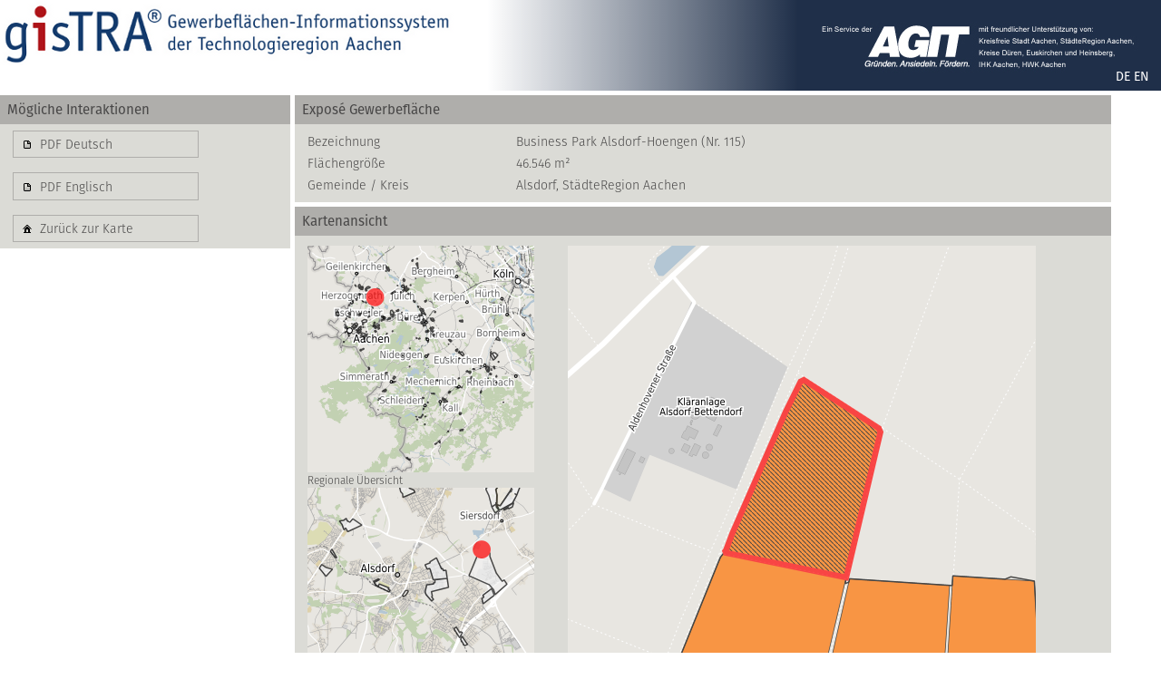

--- FILE ---
content_type: text/html;charset=UTF-8
request_url: https://gistra.de/expose/parcel/194722
body_size: 49771
content:
<?xml version="1.0" encoding="UTF-8"?>
<!DOCTYPE html>
<html xmlns="http://www.w3.org/1999/xhtml" xml:lang="de" lang="de"><head id="j_idt3">
            <meta http-equiv="X-UA-Compatible" content="IE=edge" />
            <meta name="author" content="GeoDok GmbH" />
            <meta name="publisher" content="GeoDok GmbH" />
            <meta name="copyright" content="GeoDok GmbH" />
            <meta name="keywords" content="Gewerbeflächen, Gewerbegebiete, Technologieregion, Aachen, AGIT, GeoDok, Geoinformation, Geodaten, Auskunftssystem, Kartensuche, Karte" />
            <meta name="description" content="46.546 m² - große Gewerbefläche Business Park Alsdorf-Hoengen (Nr. 115) in Alsdorf, , NRW  - mit Anbindung an die" />
            <meta name="robots" content="index, follow" />
            <meta http-equiv="content-language" content="de" />
            <meta http-equiv="content-type" content="text/html; charset=UTF-8" />

            <link rel="canonical" href="http://gistra.de/expose/parcel/194722" />
            <link rel="alternate" href="http://gistra.de/expose/parcel/194722" hreflang="x-default" />
            <link rel="alternate" href="http://gistra.de/expose/parcel/en/194722" hreflang="en" />
            <link rel="alternate" href="http://gistra.de/expose/parcel/de/194722" hreflang="de" /><link type="text/css" rel="stylesheet" href="/javax.faces.resource/theme.css.xhtml?ln=primefaces-gistra" /><link type="text/css" rel="stylesheet" href="/javax.faces.resource/fa/font-awesome.css.xhtml?ln=primefaces&amp;v=6.1" /><link type="text/css" rel="stylesheet" href="/javax.faces.resource/l2.min.css.xhtml?ln=css&amp;skt=1.9.30" /><link type="text/css" rel="stylesheet" href="/javax.faces.resource/css/legend.css.xhtml?ln=commercialspace&amp;skt=1.9.30" /><link type="text/css" rel="stylesheet" href="/javax.faces.resource/legendSprite.css.xhtml?ln=css&amp;skt=1.9.30" /><link type="text/css" rel="stylesheet" href="RES_NOT_FOUND" /><link type="text/css" rel="stylesheet" href="/javax.faces.resource/css/print.css.xhtml?ln=commercialspace&amp;skt=1.9.30" /><link type="text/css" rel="stylesheet" href="/javax.faces.resource/components.css.xhtml?ln=primefaces&amp;v=6.1" /><script type="text/javascript" src="/javax.faces.resource/jquery/jquery.js.xhtml?ln=primefaces&amp;v=6.1"></script><script type="text/javascript" src="/javax.faces.resource/jquery/jquery-plugins.js.xhtml?ln=primefaces&amp;v=6.1"></script><script type="text/javascript" src="/javax.faces.resource/core.js.xhtml?ln=primefaces&amp;v=6.1"></script><script type="text/javascript" src="/javax.faces.resource/components.js.xhtml?ln=primefaces&amp;v=6.1"></script><link type="text/css" rel="stylesheet" href="/javax.faces.resource/galleria/galleria.css.xhtml?ln=primefaces&amp;v=6.1" /><script type="text/javascript" src="/javax.faces.resource/galleria/galleria.js.xhtml?ln=primefaces&amp;v=6.1"></script><link type="text/css" rel="stylesheet" href="/javax.faces.resource/css/lightbox.css.xhtml?ln=lightbox&amp;skt=1.9.30" /><script type="text/javascript" src="/javax.faces.resource/js/lightbox.min.js.xhtml?ln=lightbox&amp;skt=1.9.30"></script><link type="text/css" rel="stylesheet" href="/javax.faces.resource/base.min.css.xhtml?ln=css&amp;skt=1.9.30" /><link type="text/css" rel="stylesheet" href="/javax.faces.resource/c.min.css.xhtml?ln=gistra&amp;skt=1.9.30" /><script type="text/javascript">if(window.PrimeFaces){PrimeFaces.settings.locale='de';}</script>
        <title>Business Park Alsdorf-Hoengen (Nr. 115),
            Alsdorf ,  - 46.546 m² -
            große Gewerbefläche ???gistra.snippet_area???</title><script type="text/javascript" src="/javax.faces.resource/pF.min.js.xhtml?ln=js&amp;skt=1.9.30"></script><script type="text/javascript" src="/javax.faces.resource/i18next-1.7.3.min.js.xhtml?ln=js&amp;skt=1.9.30"></script>

        <script type="text/javascript" src="/rest/resources/profil.js?profilID=15338"></script>

        <link type="text/css" rel="stylesheet" href="/rest/resources/profil.css?profilID=15338" />
        <script type="text/javascript">
//<![CDATA[
var _paq = _paq || [];
if(true) {
    var cityname='Alsdorf';
    var districtname='StädteRegion Aachen';
    //City
    _paq.push(['setCustomDimension', 2, cityname]);
    //Kreis
    _paq.push(['setCustomDimension', 3, districtname]);
}
                    
//]]>
		</script>

            <script type="text/javascript">
                //<![CDATA[
                var _paq = window._paq = window._paq || [];
                // tracker methods like "setCustomDimension" should be called before "trackPageView"
                _paq.push(["setDocumentTitle", document.domain + "/" + document.title]);
                _paq.push(['setCustomDimension', 1, 'gistra']);
                _paq.push(['trackPageView']);
                _paq.push(['enableLinkTracking']);

                (function () {
                    var u = "//matomo.geodok.de/";
                    _paq.push(['setTrackerUrl', u + 'matomo.php']);
                    _paq.push(['setSiteId', '3']);

                    var d = document,
                        g = d.createElement('script'),
                        s = d.getElementsByTagName('script')[0];
                    g.type = 'text/javascript';
                    g.async = true;
                    g.defer = true;
                    g.src = u + 'matomo.js';
                    s.parentNode.insertBefore(g, s);
                })();
				//]]>
            </script>
            <noscript>
                <p>
                    <img src="//matomo.geodok.de/matomo.php?idsite=3&amp;rec=1" style="border:0;" alt="" />
                </p>
            </noscript></head><body>

        <div id="contentWrapper">

            <div id="header">
<form id="headerForm" name="headerForm" method="post" action="/expose/parcel/194722" enctype="application/x-www-form-urlencoded" style="width: 100%; height: 100%; position: relative;">
<input type="hidden" name="headerForm" value="headerForm" />
<span id="headerForm:messages"></span><script id="headerForm:messages_s" type="text/javascript">$(function(){PrimeFaces.cw('Growl','widget_headerForm_messages',{id:'headerForm:messages',sticky:false,life:6000,escape:true,msgs:[]});});</script>


                    <div class="customHeader"><div class='header' ><div class='header-left'><a href='' name='mainForm:header:_idJsp4' id='mainForm:header:_idJsp4'><img src='/gistra/gistra/img/header-left_de_white.png' id='mainForm:header:header-left'></a></div><div style="position:absolute;left:537px;right:400px;height:100px;background:linear-gradient(to right, white, #1f2f49);"></div><div class='header-right'><a target='_blank' href='http://www.agit.de/' name='mainForm:header:_idJsp6' id='mainForm:header:_idJsp6'><img src='/gistra/gistra/img/header-right.png' id='mainForm:header:header-right'></a></div></div>
                    </div>
                        <div class="languageSwitcher">
                            <a href="/commercialspace/parcelExpose.xhtml?id=194722&amp;lang=de" class="ui-commandlink ui-widget selectedLanguage">
                                <span class="selectedLanguage">DE</span>
                            </a> <a href="/commercialspace/parcelExpose.xhtml?id=194722&amp;lang=en" class="ui-commandlink ui-widget nonSelectedLanguage">
                                <span class="selectedLanguage">EN</span>
                            </a>

                        </div><input type="hidden" name="javax.faces.ViewState" id="j_id1:javax.faces.ViewState:0" value="ck/uBb4eLSiD0pVBTN8kXb1Wwns1Nnxg/Vz6tariBkEXWCw+zjlmNw6X/plT8ljsF6HP99LOkj+5THZq5a7kQzdjTP3aayigIc+aDG0j5yHPKxIC5rglevb0d4Cd8ufkkuNSQyLSedynPkD2ojrb0kaUODR0Pj4fM7tZK7hZXG16ha+yHc9mbdduOG4lD3BJQsHU7o6RbBmJr2eYOCc+RCLX6Mabya7oj411AdlbaRfNtcPkkV+LmEO/lwAGi7Vq5pJ96+Fs5ieAFDtBQMCpppGE2Vlb7zVfSBF8ZLDa9Blmkiws6Km75eq28ecuDs7wu0Oazt6dGByPEtKOGKqyzi5BinXNREE0ZiFtqtigBU6oqi/aEF8iYOiKJaTiyECHBbJ9EqmxA9Rfo6ssCJn26gre/n6vfL4n2GhM1IavYUm3tLIDYIFFLW0bQgVXz4oBREnrx7hBN8xeb2jpJYlRL33IHz3+G6yMsdafg7dxNJmpVz1eibnhipPk3cDlSZxpzeQcE7QC4gF0zGw/RNJs79gg70rqdhdIzs/KW/Q1GMuQNkLBtpIJjjF6dc8oibcYdqBz0R9eOOIpqWRJFzbGucFG1df9t30DS/6AC3sll7SlbZMR8C1H5K3peCRRHnppgZwvpEJfE1V0Q6/[base64]/0dKexbOfYnjft07bEdGOn0TguYHtZ94GSs28BDbSzD9lJpyheEd+DL92So4GmGEozA65WNGWholMZS9Kl6gTruVl7W+o5ny45X1/nT4DENtfOiNUGcJvTZwcWrseRwnL8Zsddwubh3yyhnMGk7jRz94UKfHr07Iqq96LuSGh44XMv2C31lfSyqyktmDwYFrks943HXhAo1FCuJuiAzt2E5HdtNko7sn8ZEa7VSli4SKfxX2A0x2CM5UXWlRBt32EWXvS2c0ODEaCBZdWUuMnCW5k2hVV16Qjjb/9u5CbmC7sxnnxcJpX1CMDWNgQ5r1KNcCB8hPzkBag+sweMYyhD2Lnabfon/+J4EoM46ZohLTpWb8Crh/WxIi634YsSFf/kEhp4Kney+5VOArnx3/Iy1lWzVmCV4tK8xyUv/HuwKRhBnRUkmzah6sDiHAgtDaODgW4NrBMA6izrB++FpLqMkpygiYtl/3v8usE1hPHTr3xtY/HSQ3s31xEeLFaEp50LEgc6HmLVHivYdEdoXL/l0ebJiYp0Sh8eNr5FrZZznCiJrva/LYj9HTC1cZI5yljwC/XAk6oZFtRUEmb2EgE4gA==" autocomplete="off" />
</form>
            </div>

            <div class="mainContent">
<form id="mainForm" name="mainForm" method="post" action="/expose/parcel/194722" enctype="multipart/form-data">
<input type="hidden" name="mainForm" value="mainForm" />


                    <div id="column_left" class="col_left"><div id="mainForm:nav" class="ui-panel ui-widget ui-widget-content ui-corner-all extranetBox flyingNav" style="width: 320px;border:none;padding:0px;" data-widget="widget_mainForm_nav"><div id="mainForm:nav_header" class="ui-panel-titlebar ui-widget-header ui-helper-clearfix ui-corner-all"><span class="ui-panel-title"><span class="factsheetHeading">Mögliche Interaktionen</span></span></div><div id="mainForm:nav_content" class="ui-panel-content ui-widget-content">

                            <a href="/print.xhtml?pId=194722&amp;RenderOutputType=true&amp;lang=de&amp;name=Business%20Park%20Alsdorf-Hoengen%20%28Nr.%20115%29_Alsdorf&amp;hash=-1895015738" class="ui-button ui-widget ui-state-default ui-corner-all ui-button-text-icon-left" style="width: 205px;" role="button" aria-disabled="false" target="_blank"> <span class="ui-button-icon-left ui-icon ui-c ui-icon-document"></span><span class="ui-button-text ui-c">PDF Deutsch</span>
                            </a>
                            <br />
                            <br />

                            <a href="/print.xhtml?pId=194722&amp;RenderOutputType=true&amp;lang=en&amp;name=Business%20Park%20Alsdorf-Hoengen%20%28Nr.%20115%29_Alsdorf&amp;hash=-1895015738" class="ui-button ui-widget ui-state-default ui-corner-all ui-button-text-icon-left" style="width: 205px;" role="button" aria-disabled="false" target="_blank"> <span class="ui-button-icon-left ui-icon ui-c ui-icon-document"></span><span class="ui-button-text ui-c">PDF Englisch</span>
                            </a>

                            <br />
                            <br />

                            <a href="/main.xhtml?lang=de" class="ui-button ui-widget ui-state-default ui-corner-all ui-button-text-icon-left" style="width: 205px;" role="button" aria-disabled="false"> <span class="ui-button-icon-left ui-icon ui-c ui-icon-home"></span><span class="ui-button-text ui-c">Zurück zur Karte</span>
                            </a></div></div><script id="mainForm:nav_s" type="text/javascript">PrimeFaces.cw("Panel","widget_mainForm_nav",{id:"mainForm:nav"});</script><div id="mainForm:j_idt41"></div><script id="mainForm:j_idt41_s" type="text/javascript">$(function(){PrimeFaces.cw("Sticky","flyingNav",{id:"mainForm:j_idt41",target:"mainForm:nav",margin:5});});</script>


                    </div>

                    <div id="column_right" class="col_right">
                        <div class="clearfix"><div id="mainForm:pMainInfo" class="factsheetBox" style="page-break-inside: avoid;"><div id="mainForm:j_idt43" class="ui-panel ui-widget ui-widget-content ui-corner-all" data-widget="widget_mainForm_j_idt43"><div id="mainForm:j_idt43_header" class="ui-panel-titlebar ui-widget-header ui-helper-clearfix ui-corner-all"><span class="ui-panel-title"><span class="factsheetHeading">Exposé Gewerbefläche</span></span></div><div id="mainForm:j_idt43_content" class="ui-panel-content ui-widget-content"><table id="mainForm:j_idt45" class="ui-panelgrid ui-widget without_border max_width regularFirstColumnWidth" role="grid"><tbody><tr class="ui-widget-content ui-panelgrid-even" role="row"><td role="gridcell" class="ui-panelgrid-cell">Bezeichnung</td><td role="gridcell" class="ui-panelgrid-cell">Business Park Alsdorf-Hoengen (Nr. 115)
                                                <br /></td></tr><tr class="ui-widget-content ui-panelgrid-odd" role="row"><td role="gridcell" class="ui-panelgrid-cell">Flächengröße</td><td role="gridcell" class="ui-panelgrid-cell">46.546 m²</td></tr><tr class="ui-widget-content ui-panelgrid-even" role="row"><td role="gridcell" class="ui-panelgrid-cell">Gemeinde / Kreis</td><td role="gridcell" class="ui-panelgrid-cell">Alsdorf, StädteRegion Aachen</td></tr></tbody></table></div></div><script id="mainForm:j_idt43_s" type="text/javascript">PrimeFaces.cw("Panel","widget_mainForm_j_idt43",{id:"mainForm:j_idt43"});</script></div><div id="mainForm:p_factsheetMap" class="factsheetBox page-break-after" style="page-break-inside: avoid;"><div id="mainForm:j_idt66" class="ui-panel ui-widget ui-widget-content ui-corner-all" data-widget="widget_mainForm_j_idt66"><div id="mainForm:j_idt66_header" class="ui-panel-titlebar ui-widget-header ui-helper-clearfix ui-corner-all"><span class="ui-panel-title"><span class="factsheetHeading">Kartenansicht</span></span></div><div id="mainForm:j_idt66_content" class="ui-panel-content ui-widget-content"><table id="mainForm:j_idt68" class="ui-panelgrid ui-widget max_width without_border" role="grid"><tbody><tr class="ui-widget-content ui-panelgrid-even" role="row"><td role="gridcell" class="ui-panelgrid-cell">
                                                <div>
                                                    <div style="position:relative;height:250px;width:250px; max-height:250px; overflow:hidden;">
                                                        <img src="/rest/mapimage/parcel/194722/1768205341210/regional_@1.png" style="position:absolute;top:0px;left:0px;" title="Regionale Übersicht" width="250px" height="250px" alt="Regionale Übersicht" />
                                                    </div><span class="caption">Regionale Übersicht</span>
                                                </div>
                                                <div>
                                                    <div class="center" style="position:relative;height:250px;width:250px; max-height:250px; overflow:hidden;">
                                                        <img src="/rest/mapimage/parcel/194722/1768205341210/local_@1.png" style="position:absolute;top:0px;left:0px;" title="Kommunale Übersicht" width="250px" height="250px" alt="Kommunale Übersicht" />

                                                    </div><span class="caption">Kommunale Übersicht</span>
                                                </div></td><td role="gridcell" class="ui-panelgrid-cell factsheetMapPadding">
                                                <div style="position:relative;width:516px;height:516px;">
                                                    <img src="/rest/mapimage/parcel/194722/1768205341210/detail_@1.png" style="position:absolute;top:0px;left:0px;" title="Detailansicht" width="516px" height="516px" alt="Detailansicht" />

                                                </div><span class="caption">Detailansicht</span></td></tr></tbody></table><span class="copyright">© <a href="http://www.openstreetmap.org/copyright">OpenStreetMap</a> contributors. </span>


                                    <br />
                                    <br /><table id="mainForm:j_idt84" class="ui-panelgrid ui-widget max_width noTrPadding factsheet_4columns legend" role="grid"><tbody><tr style="padding-bottom:10px;" class="ui-widget-content ui-panelgrid-even" role="row"><td role="gridcell" class="ui-panelgrid-cell" colspan="4">
                                                    <span class="legendHeading">Verfügbarkeiten</span></td></tr><tr class="ui-widget-content ui-panelgrid-odd" role="row"><td role="gridcell" class="ui-panelgrid-cell">
                                                    <div class="legend_entry">
                                                        <span class="icon-e1"></span> <span style="width: 80%;">Sofort verfügbare Fläche</span>
                                                    </div></td><td role="gridcell" class="ui-panelgrid-cell">
                                                    <div class="legend_entry">
                                                        <span class="icon-e2"></span> <span style="width: 80%;">Kurzfristig verfügbare Fläche (bis 2 Jahre)</span>
                                                    </div></td><td role="gridcell" class="ui-panelgrid-cell">
                                                    <div class="legend_entry">
                                                        <span class="icon-e3"></span> <span style="width: 80%;">Mittelfristig verfügbare Fläche (2-5 Jahre)</span>
                                                    </div></td><td role="gridcell" class="ui-panelgrid-cell">
                                                    <div class="legend_entry">
                                                        <span class="icon-e4"></span> <span style="width: 80%;">Langfristig verfügbare Fläche  (&gt; 5 Jahre)</span>
                                                    </div></td></tr><tr class="ui-widget-content ui-panelgrid-even" role="row"><td role="gridcell" class="ui-panelgrid-cell">
                                                    <div class="legend_entry">
                                                        <span class="icon-c"></span> <span style="width: 80%;">Nicht verfügbare Fläche</span>
                                                    </div></td></tr><tr class="ui-widget-content ui-panelgrid-odd" role="row"><td role="gridcell" class="ui-panelgrid-cell" colspan="4">
                                                    <span class="legendHeading">Sonstige Flächen</span></td></tr><tr class="ui-widget-content ui-panelgrid-even" role="row"><td role="gridcell" class="ui-panelgrid-cell">
                                                    <div class="legend_entry">
                                                        <span class="icon-private"></span> <span style="width: 80%;">Privatbesitz</span>
                                                    </div></td><td role="gridcell" class="ui-panelgrid-cell">
                                                    <div class="legend_entry">
                                                        <span class="icon-water"></span> <span style="width: 80%;">Wasserfläche</span>
                                                    </div></td><td role="gridcell" class="ui-panelgrid-cell">
                                                    <div class="legend_entry">
                                                        <span class="icon-rail"></span> <span style="width: 80%;">Schienenfläche</span>
                                                    </div></td><td role="gridcell" class="ui-panelgrid-cell">
                                                    <div class="legend_entry">
                                                        <span class="icon-street"></span> <span style="width: 80%;">Straßenfläche</span>
                                                    </div></td></tr><tr class="ui-widget-content ui-panelgrid-odd" role="row"><td role="gridcell" class="ui-panelgrid-cell">
                                                    <div class="legend_entry">
                                                        <span class="icon-green"></span> <span style="width: 80%;">Grünfläche</span>
                                                    </div></td><td role="gridcell" class="ui-panelgrid-cell">
                                                    <div class="legend_entry">
                                                        <span class="icon-livingspace"></span> <span style="width: 80%;">Wohnbereich</span>
                                                    </div></td><td role="gridcell" class="ui-panelgrid-cell">
                                                    <div class="legend_entry">
                                                        <span class="icon-disposal_supply_infrastructure"></span> <span style="width: 80%;">Ver- und Entsorgungsinfrastruktur (RRB, Umspannwerk etc)</span>
                                                    </div></td><td role="gridcell" class="ui-panelgrid-cell">
                                                    <div class="legend_entry">
                                                        <span class="icon-other"></span> <span style="width: 80%;">Andere Fläche</span>
                                                    </div></td></tr></tbody></table></div></div><script id="mainForm:j_idt66_s" type="text/javascript">PrimeFaces.cw("Panel","widget_mainForm_j_idt66",{id:"mainForm:j_idt66"});</script></div><div id="mainForm:pParcelInfo" class="factsheetBox"><div id="mainForm:j_idt121" class="ui-panel ui-widget ui-widget-content ui-corner-all" data-widget="widget_mainForm_j_idt121"><div id="mainForm:j_idt121_header" class="ui-panel-titlebar ui-widget-header ui-helper-clearfix ui-corner-all"><span class="ui-panel-title"><span class="factsheetHeading">Grundstück</span></span></div><div id="mainForm:j_idt121_content" class="ui-panel-content ui-widget-content"><table id="mainForm:j_idt123" class="ui-panelgrid ui-widget max_width without_border regularFirstColumnWidth" style="page-break-inside: avoid;" role="grid"><tbody><tr class="ui-widget-content ui-panelgrid-even" role="row"><td role="gridcell" class="ui-panelgrid-cell">Flächengröße</td><td role="gridcell" class="ui-panelgrid-cell">46.546 m²</td></tr><tr class="ui-widget-content ui-panelgrid-odd" role="row"><td role="gridcell" class="ui-panelgrid-cell">Preis</td><td role="gridcell" class="ui-panelgrid-cell">Auf Anfrage</td></tr><tr class="ui-widget-content ui-panelgrid-even" role="row"><td role="gridcell" class="ui-panelgrid-cell">Verfügbarkeit</td><td role="gridcell" class="ui-panelgrid-cell">Kurzfristig verfügbare Fläche (bis 2 Jahre)</td></tr><tr class="ui-widget-content ui-panelgrid-odd" role="row"><td role="gridcell" class="ui-panelgrid-cell">Ausweisung im B-Plan</td><td role="gridcell" class="ui-panelgrid-cell">Industriegebiet (GI)</td></tr><tr class="ui-widget-content ui-panelgrid-even" role="row"><td role="gridcell" class="ui-panelgrid-cell">Frei parzellierbar</td><td role="gridcell" class="ui-panelgrid-cell">Nein</td></tr><tr class="ui-widget-content ui-panelgrid-odd" role="row"><td role="gridcell" class="ui-panelgrid-cell">24h-Betrieb</td><td role="gridcell" class="ui-panelgrid-cell">Nein</td></tr></tbody></table>


    <br />
            <script>
                /* <![CDATA[ */
                
                /**
                 * PrimeFaces Galleria Widget
                 */
                 PrimeFaces.widget.Galleria.prototype.renderStrip =  function() {
                //strip
                var frameStyle = 'style="width:' + this.cfg.frameWidth + "px;height:" + this.cfg.frameHeight + 'px;"';
                            
                this.stripWrapper = $('<div class="ui-galleria-filmstrip-wrapper"></div>')
                        .width(this.panelWrapper.width() - 50)
                        .height(this.cfg.frameHeight)
                        .appendTo(this.jq);
                        
                this.strip = $('<ul class="ui-galleria-filmstrip"></div>').appendTo(this.stripWrapper);
                            
                for(var i = 0; i < this.panels.length; i++) {
                    var image = this.panels.eq(i).children('a').children('img'),
                    frameClass = (i == this.cfg.activeIndex) ? 'ui-galleria-frame ui-galleria-frame-active' : 'ui-galleria-frame',
                    frameMarkup = '<li class="'+ frameClass + '" ' + frameStyle + '>'
                    + '<div class="ui-galleria-frame-content" ' + frameStyle + '>'
                    + '<img src="' + image.attr('src') + '" class="ui-galleria-frame-image" ' + frameStyle + '/>'
                    + '</div></li>';
                                              
                    this.strip.append(frameMarkup);
                }
                            
                this.frames = this.strip.children('li.ui-galleria-frame');
                            
                //navigators
                this.jq.append('<div class="ui-galleria-nav-prev ui-icon ui-icon-circle-triangle-w" style="bottom:' + (this.cfg.frameHeight / 2) + 'px"></div>' + 
                        '<div class="ui-galleria-nav-next ui-icon ui-icon-circle-triangle-e" style="bottom:' + (this.cfg.frameHeight / 2) + 'px"></div>');
                } 
            
                 PrimeFaces.widget.Galleria.prototype.showCaption = function(panel) {
                    var image = panel.children('a').children('img');
                    this.caption.html('<h4>' + image.attr('title') + '</h4>').slideDown(this.cfg.effectSpeed);
                }
        
            
                /* ]]> */
            </script></div></div><script id="mainForm:j_idt121_s" type="text/javascript">PrimeFaces.cw("Panel","widget_mainForm_j_idt121",{id:"mainForm:j_idt121"});</script></div><div id="mainForm:pCommzoneInfo" class="factsheetBox"><div id="mainForm:j_idt210" class="ui-panel ui-widget ui-widget-content ui-corner-all" data-widget="widget_mainForm_j_idt210"><div id="mainForm:j_idt210_header" class="ui-panel-titlebar ui-widget-header ui-helper-clearfix ui-corner-all"><span class="ui-panel-title"><span class="factsheetHeading">Gewerbegebiet</span></span></div><div id="mainForm:j_idt210_content" class="ui-panel-content ui-widget-content">Business Park Alsdorf-Hoengen - Symbol erfolgreichen Strukturwandels
        <br />
        <br />Ein Standbein zur nachhaltigen Verbesserung der Wirtschaftsstruktur der Stadt Alsdorf ist der 111 ha große Business Park Alsdorf vor den Toren der Stadt. Repräsentative Begrünung auf 20 - 90 m breiten Grünzügen durchziehen und rahmen den BPA Alsdorf-Hoengen ein. Arbeiten im Park ist hier kein bloßes Schlagwort! Ein Ansiedlungsschwerpunkt ist hier die Kraftfahrzeugtechnik, die mit 5 Unternehmen vertreten ist, darunter z. B. die weltweit tätigen Unternehmen ATESTEO und FEV Motorentechnik.

        <br />
        <br /><table id="mainForm:j_idt218" class="ui-panelgrid ui-widget max_width without_border regularFirstColumnWidth" style="page-break-inside: avoid;" role="grid"><tbody><tr class="ui-widget-content ui-panelgrid-even" role="row"><td role="gridcell" class="ui-panelgrid-cell">Lage</td><td role="gridcell" class="ui-panelgrid-cell">Randlage</td></tr><tr class="ui-widget-content ui-panelgrid-odd" role="row"><td role="gridcell" class="ui-panelgrid-cell">Branchenschwerpunkt</td><td role="gridcell" class="ui-panelgrid-cell">Automobiltechnik, Maschinenbau, Lasertechnik, Elektrotechnik, Logistik</td></tr><tr class="ui-widget-content ui-panelgrid-even" role="row"><td role="gridcell" class="ui-panelgrid-cell">Wichtigste Unternehmen</td><td role="gridcell" class="ui-panelgrid-cell">ATESTEO, FEV Europe GmbH, Frings-Gruppe, Bohrtec, AMG, General Logistics Systems</td></tr><tr class="ui-widget-content ui-panelgrid-odd" role="row"><td role="gridcell" class="ui-panelgrid-cell">Gewerbesteuer Hebesatz</td><td role="gridcell" class="ui-panelgrid-cell">495,00 %</td></tr></tbody></table>
        <br />
            <script>
                /* <![CDATA[ */
                
                /**
                 * PrimeFaces Galleria Widget
                 */
                 PrimeFaces.widget.Galleria.prototype.renderStrip =  function() {
                //strip
                var frameStyle = 'style="width:' + this.cfg.frameWidth + "px;height:" + this.cfg.frameHeight + 'px;"';
                            
                this.stripWrapper = $('<div class="ui-galleria-filmstrip-wrapper"></div>')
                        .width(this.panelWrapper.width() - 50)
                        .height(this.cfg.frameHeight)
                        .appendTo(this.jq);
                        
                this.strip = $('<ul class="ui-galleria-filmstrip"></div>').appendTo(this.stripWrapper);
                            
                for(var i = 0; i < this.panels.length; i++) {
                    var image = this.panels.eq(i).children('a').children('img'),
                    frameClass = (i == this.cfg.activeIndex) ? 'ui-galleria-frame ui-galleria-frame-active' : 'ui-galleria-frame',
                    frameMarkup = '<li class="'+ frameClass + '" ' + frameStyle + '>'
                    + '<div class="ui-galleria-frame-content" ' + frameStyle + '>'
                    + '<img src="' + image.attr('src') + '" class="ui-galleria-frame-image" ' + frameStyle + '/>'
                    + '</div></li>';
                                              
                    this.strip.append(frameMarkup);
                }
                            
                this.frames = this.strip.children('li.ui-galleria-frame');
                            
                //navigators
                this.jq.append('<div class="ui-galleria-nav-prev ui-icon ui-icon-circle-triangle-w" style="bottom:' + (this.cfg.frameHeight / 2) + 'px"></div>' + 
                        '<div class="ui-galleria-nav-next ui-icon ui-icon-circle-triangle-e" style="bottom:' + (this.cfg.frameHeight / 2) + 'px"></div>');
                } 
            
                 PrimeFaces.widget.Galleria.prototype.showCaption = function(panel) {
                    var image = panel.children('a').children('img');
                    this.caption.html('<h4>' + image.attr('title') + '</h4>').slideDown(this.cfg.effectSpeed);
                }
        
            
                /* ]]> */
            </script><div id="mainForm:j_idt269" class="ui-galleria ui-widget ui-widget-content ui-corner-all"><ul class="ui-galleria-panel-wrapper"><li class="ui-galleria-panel ui-helper-hidden">
				<a href="https://gistra.de:443/images/gistra_extranet/Photo/photo27379.jpg" data-lightbox="cz-images" class="imgLink"><img id="mainForm:j_idt271" src="https://gistra.de:443/images/gistra_extranet/Photo/small/photo27379.jpg?pfdrid_c=true" alt="Kompetenz Fahrzeugtechnik" height="300" title="Kompetenz Fahrzeugtechnik" style="display:block;" />
				</a></li><li class="ui-galleria-panel ui-helper-hidden">
				<a href="https://gistra.de:443/images/gistra_extranet/Photo/photo8747.jpg" data-lightbox="cz-images" class="imgLink"><img id="mainForm:j_idt271" src="https://gistra.de:443/images/gistra_extranet/Photo/small/photo8747.jpg?pfdrid_c=true" alt="Grundstück neben GLS" height="300" title="Grundstück neben GLS" style="display:block;" />
				</a></li><li class="ui-galleria-panel ui-helper-hidden">
				<a href="https://gistra.de:443/images/gistra_extranet/Photo/photo8745.jpg" data-lightbox="cz-images" class="imgLink"><img id="mainForm:j_idt271" src="https://gistra.de:443/images/gistra_extranet/Photo/small/photo8745.jpg?pfdrid_c=true" alt="Konrad-Zuse-Str." height="300" title="Konrad-Zuse-Str." style="display:block;" />
				</a></li></ul></div><script id="mainForm:j_idt269_s" type="text/javascript">$(window).load(function(){PrimeFaces.cw("Galleria","widget_mainForm_j_idt269",{id:"mainForm:j_idt269",showCaption:true,panelHeight:300,custom:false});});</script>
		<div style="clear:both;"></div></div></div><script id="mainForm:j_idt210_s" type="text/javascript">PrimeFaces.cw("Panel","widget_mainForm_j_idt210",{id:"mainForm:j_idt210"});</script></div><div id="mainForm:p_transportConnections" class="factsheetBox without_border" style="page-break-inside: avoid;"><div id="mainForm:j_idt277" class="ui-panel ui-widget ui-widget-content ui-corner-all" data-widget="widget_mainForm_j_idt277"><div id="mainForm:j_idt277_header" class="ui-panel-titlebar ui-widget-header ui-helper-clearfix ui-corner-all"><span class="ui-panel-title"><span class="factsheetHeading">Verkehrsanbindung</span></span></div><div id="mainForm:j_idt277_content" class="ui-panel-content ui-widget-content">

    <table class="ui-datatable ui-widget without_border max_width transportconnections">
        <colgroup>
            <col style="width:45%;" />
            <col style="width:35%;" />
            <col style="width:10%;" />
            <col style="width:10%; " />
        </colgroup>

        <thead>
            <tr>
                <th class="ui-state-default" colspan="2"></th>
                <th style="text-align:center;" class="ui-state-default" colspan="2"><span class="ui-column-title">Entfernung</span></th>
            </tr>
            <tr>
                <th class="ui-state-default"><span class="ui-column-title"></span></th>
                <th class="ui-state-default"><span class="ui-column-title"></span></th>
                <th style="text-align:right;" class="ui-state-default"><span class="ui-column-title">[km]</span></th>
                <th style="text-align:right;" class="ui-state-default"><span class="ui-column-title">[min]</span></th>
            </tr>
        </thead>

        <tbody class="ui-datatable-data ui-widget-content">
                <tr class="FREEWAY">
                    <td><span class="type">Autobahn</span></td>
                    <td>A 44</td>
                    <td style="text-align:right;">2,5</td>
                    <td style="text-align:right;">3</td>
                </tr>
                <tr class="FREEWAY">
                    <td><span class="type">Autobahn</span></td>
                    <td>A 4</td>
                    <td style="text-align:right;">7,3</td>
                    <td style="text-align:right;">10</td>
                </tr>
                <tr class="HIGHWAY">
                    <td><span class="type">Bundesstraße</span></td>
                    <td>B57</td>
                    <td style="text-align:right;">5,3</td>
                    <td style="text-align:right;">6</td>
                </tr>
                <tr class="AIRPORT">
                    <td><span class="type">Flughafen</span></td>
                    <td>Maastricht-Aachen</td>
                    <td style="text-align:right;">55,5</td>
                    <td style="text-align:right;">36</td>
                </tr>
                <tr class="AIRPORT">
                    <td><span class="type">Flughafen</span></td>
                    <td>Liège (B)</td>
                    <td style="text-align:right;">76,1</td>
                    <td style="text-align:right;">44</td>
                </tr>
                <tr class="PORT">
                    <td><span class="type">Hafen</span></td>
                    <td>Binnenhavenweg Stein (NL)</td>
                    <td style="text-align:right;">52,1</td>
                    <td style="text-align:right;">38</td>
                </tr>
                <tr class="PORT">
                    <td><span class="type">Hafen</span></td>
                    <td>Neuss</td>
                    <td style="text-align:right;">63,7</td>
                    <td style="text-align:right;">41</td>
                </tr>
                <tr class="RAIL_FREIGHT">
                    <td><span class="type">Schienengüterverkehr (SGV)</span></td>
                    <td>AC-Hbf</td>
                    <td style="text-align:right;">21,5</td>
                    <td style="text-align:right;">22</td>
                </tr>
                <tr class="RAIL_PASSENGER_TRAFFIC">
                    <td><span class="type">Schienenpersonenverkehr (SPV)</span></td>
                    <td>Düsseldorf-Hbf</td>
                    <td style="text-align:right;">68,5</td>
                    <td style="text-align:right;">48</td>
                </tr>
                <tr class="PUBLIC_TRANSPORT">
                    <td><span class="type">ÖPNV</span></td>
                    <td>Bushaltepunkt (Entfernung [min] für Fußweg)</td>
                    <td style="text-align:right;">1,0</td>
                    <td style="text-align:right;">10</td>
                </tr>
        </tbody>
    </table></div></div><script id="mainForm:j_idt277_s" type="text/javascript">PrimeFaces.cw("Panel","widget_mainForm_j_idt277",{id:"mainForm:j_idt277"});</script></div><div id="mainForm:pCityInfo"><div id="mainForm:j_idt287" class="ui-panel ui-widget ui-widget-content ui-corner-all breakPageAuto factsheetBox" data-widget="widget_mainForm_j_idt287"><div id="mainForm:j_idt287_header" class="ui-panel-titlebar ui-widget-header ui-helper-clearfix ui-corner-all"><span class="ui-panel-title"><span class="factsheetHeading">Informationen zu Alsdorf</span></span></div><div id="mainForm:j_idt287_content" class="ui-panel-content ui-widget-content">Alsdorf bietet Geschichte, Freizeit- und Erholungsraum sowie attraktiven Wohnraum inmitten der Region des Dreiländerecks Deutschland, Holland, Belgien zwischen den Städten Aachen, Lüttich und Maastricht. Diese Mischung hat bisher zur Ansiedlung sehr unterschiedlicher Betriebe geführt, die voneinander profitieren. Alsdorf ist zudem dabei, sich von einer ehemaligen Bergbaustadt zu einer attraktiven Einkaufsstadt zu wandeln, was den Wohn- und Besuchswert zusätzlich steigert. Hierzu tragen auch die vermehrten Angebote im kulturellen Bereich sowie das landschaftliche Potential bei.
        <br />
        <br />
            <script>
                /* <![CDATA[ */
                
                /**
                 * PrimeFaces Galleria Widget
                 */
                 PrimeFaces.widget.Galleria.prototype.renderStrip =  function() {
                //strip
                var frameStyle = 'style="width:' + this.cfg.frameWidth + "px;height:" + this.cfg.frameHeight + 'px;"';
                            
                this.stripWrapper = $('<div class="ui-galleria-filmstrip-wrapper"></div>')
                        .width(this.panelWrapper.width() - 50)
                        .height(this.cfg.frameHeight)
                        .appendTo(this.jq);
                        
                this.strip = $('<ul class="ui-galleria-filmstrip"></div>').appendTo(this.stripWrapper);
                            
                for(var i = 0; i < this.panels.length; i++) {
                    var image = this.panels.eq(i).children('a').children('img'),
                    frameClass = (i == this.cfg.activeIndex) ? 'ui-galleria-frame ui-galleria-frame-active' : 'ui-galleria-frame',
                    frameMarkup = '<li class="'+ frameClass + '" ' + frameStyle + '>'
                    + '<div class="ui-galleria-frame-content" ' + frameStyle + '>'
                    + '<img src="' + image.attr('src') + '" class="ui-galleria-frame-image" ' + frameStyle + '/>'
                    + '</div></li>';
                                              
                    this.strip.append(frameMarkup);
                }
                            
                this.frames = this.strip.children('li.ui-galleria-frame');
                            
                //navigators
                this.jq.append('<div class="ui-galleria-nav-prev ui-icon ui-icon-circle-triangle-w" style="bottom:' + (this.cfg.frameHeight / 2) + 'px"></div>' + 
                        '<div class="ui-galleria-nav-next ui-icon ui-icon-circle-triangle-e" style="bottom:' + (this.cfg.frameHeight / 2) + 'px"></div>');
                } 
            
                 PrimeFaces.widget.Galleria.prototype.showCaption = function(panel) {
                    var image = panel.children('a').children('img');
                    this.caption.html('<h4>' + image.attr('title') + '</h4>').slideDown(this.cfg.effectSpeed);
                }
        
            
                /* ]]> */
            </script><div id="mainForm:j_idt296" class="ui-galleria ui-widget ui-widget-content ui-corner-all"><ul class="ui-galleria-panel-wrapper"><li class="ui-galleria-panel ui-helper-hidden">
				<a href="https://gistra.de:443/images/gistra_extranet/Photo/cityPhoto8478.jpg" data-lightbox="pCity-images" class="imgLink"><img id="mainForm:j_idt298" src="https://gistra.de:443/images/gistra_extranet/Photo/small/cityPhoto8478.jpg?pfdrid_c=true" alt="" height="300" title="" style="display:block;" />
				</a></li><li class="ui-galleria-panel ui-helper-hidden">
				<a href="https://gistra.de:443/images/gistra_extranet/Photo/cityPhoto8484.jpg" data-lightbox="pCity-images" class="imgLink"><img id="mainForm:j_idt298" src="https://gistra.de:443/images/gistra_extranet/Photo/small/cityPhoto8484.jpg?pfdrid_c=true" alt="" height="300" title="" style="display:block;" />
				</a></li></ul></div><script id="mainForm:j_idt296_s" type="text/javascript">$(window).load(function(){PrimeFaces.cw("Galleria","widget_mainForm_j_idt296",{id:"mainForm:j_idt296",showCaption:true,panelHeight:300,custom:false});});</script>
		<div style="clear:both;"></div></div></div><script id="mainForm:j_idt287_s" type="text/javascript">PrimeFaces.cw("Panel","widget_mainForm_j_idt287",{id:"mainForm:j_idt287"});</script></div><div id="mainForm:pHyperlinks" class="factsheetBox" style="page-break-inside: avoid;"><div id="mainForm:j_idt304" class="ui-panel ui-widget ui-widget-content ui-corner-all" data-widget="widget_mainForm_j_idt304"><div id="mainForm:j_idt304_header" class="ui-panel-titlebar ui-widget-header ui-helper-clearfix ui-corner-all"><span class="ui-panel-title"><span class="factsheetHeading">Links</span></span></div><div id="mainForm:j_idt304_content" class="ui-panel-content ui-widget-content"><a href="http://www.businesspark-alsdorf.de" target="_blank">Business Park Alsdorf</a></div></div><script id="mainForm:j_idt304_s" type="text/javascript">PrimeFaces.cw("Panel","widget_mainForm_j_idt304",{id:"mainForm:j_idt304"});</script></div><div id="mainForm:pCommzoneContacts" class="factsheetBox" style="page-break-inside: avoid;"><div id="mainForm:j_idt318" class="ui-panel ui-widget ui-widget-content ui-corner-all" data-widget="widget_mainForm_j_idt318"><div id="mainForm:j_idt318_header" class="ui-panel-titlebar ui-widget-header ui-helper-clearfix ui-corner-all"><span class="ui-panel-title"><span class="factsheetHeading">Ansprechpartner</span></span></div><div id="mainForm:j_idt318_content" class="ui-panel-content ui-widget-content"><div id="mainForm:j_idt320" class="ui-datatable ui-widget hide_column_header evenOddStyle without_border commzoneContactList"><div class="ui-datatable-tablewrapper"><table role="grid"><thead id="mainForm:j_idt320_head"><tr role="row"><th id="mainForm:j_idt320:j_idt324" class="ui-state-default" role="columnheader" scope="col" colspan="2"><span class="ui-column-title"></span></th></tr></thead><tbody id="mainForm:j_idt320_data" class="ui-datatable-data ui-widget-content"><tr data-ri="0" class="ui-widget-content ui-datatable-even" role="row"><td role="gridcell"><img id="mainForm:j_idt320:0:j_idt322" src="/images/gistra/Photo/company-logo/small/Ny8RJYpWyudaXnYGMdYfteVlVU5k0V4u.jpg?pfdrid_c=true" alt="Businesspark Alsdorf.jpg" title="Businesspark Alsdorf.jpg" style="max-height:120px;max-width:250px;" /></td><td role="gridcell">Herr  Stephan Müller
                                                <br />Businesspark Alsdorf GmbH
                                                <br />Prokurist
                                                <br />Burgstr. 17
                                                <br />52477 Alsdorf
                                                <br />NRW 
                                                <br />02404-59901-10
                                                <br />stephan.mueller@alsdorf.de</td></tr></tbody></table></div></div><script id="mainForm:j_idt320_s" type="text/javascript">$(function(){PrimeFaces.cw("DataTable","widget_mainForm_j_idt320",{id:"mainForm:j_idt320",groupColumnIndexes:[]});});</script></div></div><script id="mainForm:j_idt318_s" type="text/javascript">PrimeFaces.cw("Panel","widget_mainForm_j_idt318",{id:"mainForm:j_idt318"});</script></div>

                        </div>
                    </div>

                    
                    <div class="clear"></div><input type="hidden" name="javax.faces.ViewState" id="j_id1:javax.faces.ViewState:1" value="mvKs/OxH5dv2+xwUQHm2k29fNAymvxymWUP3ZPDNgLJVGQLPVpgW0Q+1Jwbx3eE6sHD23f21oiJhbcrb84r8kg/9uFWbIk0pu069ts3gnZ8VH1PueGZ2A9c/OEXZpvoeBtdz3NtX3fsZ6FX+cl/kDYF6zd0VNpUzkomttQmpDTPgAbg274DyuVEVRU2OmqxhSPpWt5My5MFBz1FudXa+zbtHEvPhBZAD6Fo1RhE9DqCUd/BjNaCI4hTQTz84eps1nZu9ZxZUo9ZhmHA30WGaAOgmwh/GoLmlvPHALE/wDvG+UQgrhkCoan7tHrQMflEbdB4YQTvgZS2vchv2CrzDzdtu4kotDVOqThjqX0rpAboeeFuRO1H3K+OEr0AhCHcdHr0a2IeOysGQtrO79CJhhjKhQLocJSt453tSyNRqPgEZh4JbYEzYIXmf+uCanQLluRD3ErC/TNFar+Qb9bilxLPH0cOZKNq/z2F6I88X7b3/+S8YLulx6ElrgvcgTW0SMVj375A99L4SC+lQWGEwFn3G6sPWFruCz6bQh8rMY0tiUbIYMhl1BWsfVa2Z9+JXrpeflgVBxBvDQzuOefI0dg7IWp06aHKKAXqQDef7jWsoPnHQ+su7quGpajttd0b1HiSNXALpSph5HbKuk37pktBQ5Qpmhw04YWLOu/G3HWOTqUHFT8AnrQ3RgkY1M1soRVdQM1VaBDDDxTfW9it8cZ7ZaAXomNae9Z+WCe5iFW4zsY9cosGrmbB1xQE9e9v//qk3r/gxbWZrv3r9+tj+dgKPaCI72j8udpKsODry8EDWjXrG2m/lAQB02o8OAkLYBLL5jaylRqd+M0/r2U1AmVrfRfINxQCqJkwhQyWiKZLj5HyJvj3W032ZQTdi8e4pVQW5X2thJ0HsrkiUmSHUAzT6J1Y8d7UKx+zIFzALsXto/hiZAMcWHNEotrNE+8vA90AQ96cBD7LIxvEoNKCO1IAZT4Wn+yKCj/rE7bsuDgKTG+ijgYE+Wib0mGmI3MLwiamXTydTX9di8pnocGHrsNA7ZCB03ZkdvSERhoP6zJWnjmWtJe9Alb7ludLjE5lz/tWNsqv+tvRlhp9tz0/ZYiDVcBe2UvBf+qb0mp0i/Za+Js95Z0HUnX5/4oWGF+px79uE7/y90Xae1WgPrK4ClKTilSfQrmW/Nh9757rCANIHTwer2mq+NPXu4nOIFTKesE9/iRmwd1tb+yP6IYU2azgSVrDua9jfUnN783Ks7k9di4sWUCgyuVQsC+qepdZFSupXlmV4dg39LA+MqsZg9oNEjk70E6rhAR/3zl/XVpaM3oETW028BQuqFd/nNtAzp0HSNwUz3KwoRdxY/7Y+JFYN0WWwlxWS+lmVoF8mWqTYCoqVisY9Lk8C3yttAW1c8YpAlB+0GzOMiBhsYRqPXnk2AuTzXX/P4dgky1Zxte/jCmBuX4KC6KVOeRMMI393LT7PTCM0KQZo5Ii77KCVUA==" autocomplete="off" />
</form>
            </div>

            <div id="footer" class="ui-widget-header">
                <div class="footerStyle">
<form id="footerForm" name="footerForm" method="post" action="/expose/parcel/194722" enctype="application/x-www-form-urlencoded">
<input type="hidden" name="footerForm" value="footerForm" />
<a href="/imprint.xhtml" class="geodok_link bold white"><span class="bold white">Impressum</span></a>
                     | 
                <a href="/disclaimer.xhtml" class="geodok_link bold white"><span class="bold white">Disclaimer &amp; Rechtliche Hinweise</span></a>
                     | 
                <a href="/dataSecurity.xhtml" class="geodok_link bold white"><span class="bold white">Datenschutz</span></a>
                     | 
                <a href="http://www.geodok.de" target="_blank" class="geodok_link bold white"><span class="bold white">Realisation: GeoDok GmbH</span></a><a href="http://www.blis-online.eu" target="_blank" class="geodok_link bold white"><span class="bold white">basierend auf blis-online</span></a>
                        | 
                       
                <a href="/login.xhtml?regular=true" class="bold white"> <span class="bold white">Login</span>
                                </a><input type="hidden" name="javax.faces.ViewState" id="j_id1:javax.faces.ViewState:2" value="vZxVYYgGWY0xoiETX+UqgyAt8H7v5bubgbZ0HUrK5pMa2SxutvOu+YaauGfYKUhPHYtApPMUfrdroUi3iPC72dXQu6dWarijROLK97YSS3O16kkoAlg2LuWZJBdvEfU1kx/V25TqgWk2T3fVA+RHoubZwxg3OQ3Db5GhDSwtNqfBK04wGbR8OwkHVF6sHR2ihsneJaoN17fSokX6lDwpYRBwBjFpa9Mk1qRMEeopX0+5t3/0NtAqnwYin0JyoL9VjTcuhLjsmMWHW+gJqAztqHP9kKrugG/MnltkaNXUBC2ilxI9p77+zUqZ+Kq6TpRxRf3fc5/Lxj5aNZfXQvMABN6Zf91K48xdBHjLDWw0Z+SMTjcS5flxJYcohdw8i/[base64]/DvziHqR+nKMrmU+uktiFa78jg6PnAbbaZV+qVxTVG0v7yP5NtZdi8NI3MovABFApCVF3tTQkBxypaPnUo9qVYPdB4iPWlzCaMB2vobbUHjZBfdMOR1iP4EShSft+qIeS5tz9nbmE+u06xnDSOtsDsBEd+5PT+uDpRiy5NMUhehPg6Ezg/IOE1DwrF7IHPB8OsRexTGMvn6WV53ohAaKGzeCBfvs8cTyHCtndiKHSEpzhXOwhnj3hUYzvqe1sjNysj/s8P9Y9B8riz060Opbp9LaYJ3CUaes93dG0PSWZFFGP+GTJY4ps7hUX7jIb+AkFWcxCECMhNmUpDzfepMkqBcPhAFHlPdflglr5zEjbFCBZTs/wseeK2uE8vl7DFsJGAOMxJpHOIYgd0X/k4TIsU4MGXEeV/cVEmY/bY181rLy87KJEh29y2NV3PMRudEoXQfQRgOVbt1i38ZdklTJ5esTQY6Hg7LtyaB1y82n8bzmjTC6y+ty0VXP+PwcEKp4gmF0ZfsId99dFMM8l9tbJfKUuOrr/dSlyPdw80532aJOrBd8Xh+D7g01LNYHfz7dZ2PnOfjrnI4dR0Jg/SOtd//ULMzq5htV05Yas9vgh7XyfVurb/eMN3XXMDIJDdyo9K67vO1NyZCD4IbsjL3b+2/EM/T862n9TUg6OIS/uFpE2ElnJrHI/pQQhtDf8vl9PeEhrT7+ZWSSKUg==" autocomplete="off" />
</form>

                </div>
            <span class="version">Version: 1.9.30</span>
            </div>
        </div>



        <script>
                  function requestUnauthorized(xhr) {
                    window.location.href = xhr.getResponseHeader("Location");
                  }

                  (function ($) {
                    $.ajaxSetup({
                      statusCode : {
                        901 : requestUnauthorized
                      }
                    });
                  })(window.jQuery);
                </script></body>
</html>

--- FILE ---
content_type: text/html;charset=UTF-8
request_url: https://gistra.de/expose/parcel/RES_NOT_FOUND
body_size: 30919
content:
<?xml version="1.0" encoding="UTF-8"?>
<!DOCTYPE html>
<html xmlns="http://www.w3.org/1999/xhtml"><head id="j_idt3">
            <meta http-equiv="X-UA-Compatible" content="IE=edge" />
            <meta name="author" content="GeoDok GmbH" />
            <meta name="publisher" content="GeoDok GmbH" />
            <meta name="copyright" content="GeoDok GmbH" />
            <meta name="keywords" content="Parcel, Commercial zone, Technology region, Aachen, AGIT, GeoDok, geoinformation, geodata, information system, map search, map" />
            <meta name="description" content=" m² - große Gewerbefläche null (Nr. null) in , , NRW  - mit Anbindung an die" />
            <meta name="robots" content="index, follow" />
            <meta http-equiv="content-language" content="de" />
            <meta http-equiv="content-type" content="text/html; charset=UTF-8" />

            <link rel="canonical" href="http://gistra.de/expose/parcel/RES_NOT_FOUND" />
            <link rel="alternate" href="http://gistra.de/expose/parcel/RES_NOT_FOUND" hreflang="x-default" />
            <link rel="alternate" href="http://gistra.de/expose/parcel/en/RES_NOT_FOUND" hreflang="en" />
            <link rel="alternate" href="http://gistra.de/expose/parcel/de/RES_NOT_FOUND" hreflang="de" /><link type="text/css" rel="stylesheet" href="/javax.faces.resource/theme.css.xhtml?ln=primefaces-gistra" /><link type="text/css" rel="stylesheet" href="/javax.faces.resource/fa/font-awesome.css.xhtml?ln=primefaces&amp;v=6.1" /><link type="text/css" rel="stylesheet" href="/javax.faces.resource/l2.min.css.xhtml?ln=css&amp;skt=1.9.30" /><link type="text/css" rel="stylesheet" href="/javax.faces.resource/css/legend.css.xhtml?ln=commercialspace&amp;skt=1.9.30" /><link type="text/css" rel="stylesheet" href="/javax.faces.resource/legendSprite.css.xhtml?ln=css&amp;skt=1.9.30" /><link type="text/css" rel="stylesheet" href="RES_NOT_FOUND" /><link type="text/css" rel="stylesheet" href="/javax.faces.resource/css/print.css.xhtml?ln=commercialspace&amp;skt=1.9.30" /><link type="text/css" rel="stylesheet" href="/javax.faces.resource/components.css.xhtml?ln=primefaces&amp;v=6.1" /><script type="text/javascript" src="/javax.faces.resource/jquery/jquery.js.xhtml?ln=primefaces&amp;v=6.1"></script><script type="text/javascript" src="/javax.faces.resource/jquery/jquery-plugins.js.xhtml?ln=primefaces&amp;v=6.1"></script><script type="text/javascript" src="/javax.faces.resource/core.js.xhtml?ln=primefaces&amp;v=6.1"></script><script type="text/javascript" src="/javax.faces.resource/components.js.xhtml?ln=primefaces&amp;v=6.1"></script><link type="text/css" rel="stylesheet" href="/javax.faces.resource/galleria/galleria.css.xhtml?ln=primefaces&amp;v=6.1" /><script type="text/javascript" src="/javax.faces.resource/galleria/galleria.js.xhtml?ln=primefaces&amp;v=6.1"></script><link type="text/css" rel="stylesheet" href="/javax.faces.resource/css/lightbox.css.xhtml?ln=lightbox&amp;skt=1.9.30" /><script type="text/javascript" src="/javax.faces.resource/js/lightbox.min.js.xhtml?ln=lightbox&amp;skt=1.9.30"></script><link type="text/css" rel="stylesheet" href="/javax.faces.resource/base.min.css.xhtml?ln=css&amp;skt=1.9.30" /><link type="text/css" rel="stylesheet" href="/javax.faces.resource/c.min.css.xhtml?ln=gistra&amp;skt=1.9.30" /><script type="text/javascript">if(window.PrimeFaces){PrimeFaces.settings.locale='de';}</script>
        <title>null (Nr. null),
             ,  -  m² -
            große Gewerbefläche ???gistra.snippet_area???</title><script type="text/javascript" src="/javax.faces.resource/pF.min.js.xhtml?ln=js&amp;skt=1.9.30"></script><script type="text/javascript" src="/javax.faces.resource/i18next-1.7.3.min.js.xhtml?ln=js&amp;skt=1.9.30"></script>

        <script type="text/javascript" src="/rest/resources/profil.js?profilID=15338"></script>

        <link type="text/css" rel="stylesheet" href="/rest/resources/profil.css?profilID=15338" />
        <script type="text/javascript">
//<![CDATA[
var _paq = _paq || [];
if(false) {
    var cityname='';
    var districtname='';
    //City
    _paq.push(['setCustomDimension', 2, cityname]);
    //Kreis
    _paq.push(['setCustomDimension', 3, districtname]);
}
                    
//]]>
		</script>

            <script type="text/javascript">
                //<![CDATA[
                var _paq = window._paq = window._paq || [];
                // tracker methods like "setCustomDimension" should be called before "trackPageView"
                _paq.push(["setDocumentTitle", document.domain + "/" + document.title]);
                _paq.push(['setCustomDimension', 1, 'gistra']);
                _paq.push(['trackPageView']);
                _paq.push(['enableLinkTracking']);

                (function () {
                    var u = "//matomo.geodok.de/";
                    _paq.push(['setTrackerUrl', u + 'matomo.php']);
                    _paq.push(['setSiteId', '3']);

                    var d = document,
                        g = d.createElement('script'),
                        s = d.getElementsByTagName('script')[0];
                    g.type = 'text/javascript';
                    g.async = true;
                    g.defer = true;
                    g.src = u + 'matomo.js';
                    s.parentNode.insertBefore(g, s);
                })();
				//]]>
            </script>
            <noscript>
                <p>
                    <img src="//matomo.geodok.de/matomo.php?idsite=3&amp;rec=1" style="border:0;" alt="" />
                </p>
            </noscript></head><body>

        <div id="contentWrapper">

            <div id="header">
<form id="headerForm" name="headerForm" method="post" action="/expose/parcel/RES_NOT_FOUND" enctype="application/x-www-form-urlencoded" style="width: 100%; height: 100%; position: relative;">
<input type="hidden" name="headerForm" value="headerForm" />
<span id="headerForm:messages"></span><script id="headerForm:messages_s" type="text/javascript">$(function(){PrimeFaces.cw('Growl','widget_headerForm_messages',{id:'headerForm:messages',sticky:false,life:6000,escape:true,msgs:[]});});</script>


                    <div class="customHeader"><div class='header' ><div class='header-left'><a href='' name='mainForm:header:_idJsp4' id='mainForm:header:_idJsp4'><img src='/static/www/resources/header-left_en_white.png' id='mainForm:header:header-left'></a></div><div style="position:absolute;left:537px;right:400px;height:100px;background:linear-gradient(to right, white, #1f2f49);"></div><div class='header-right'><a target='_blank' href='http://www.agit.de/' name='mainForm:header:_idJsp6' id='mainForm:header:_idJsp6'><img src='/static/www/resources/header-right.png' id='mainForm:header:header-right'></a></div></div>
                    </div>
                        <div class="languageSwitcher">
                            <a href="/commercialspace/parcelExpose.xhtml?id=&amp;lang=de" class="ui-commandlink ui-widget selectedLanguage">
                                <span class="selectedLanguage">DE</span>
                            </a> <a href="/commercialspace/parcelExpose.xhtml?id=&amp;lang=en" class="ui-commandlink ui-widget selectedLanguage">
                                <span class="selectedLanguage">EN</span>
                            </a>

                        </div><input type="hidden" name="javax.faces.ViewState" id="j_id1:javax.faces.ViewState:0" value="CmbQOXkio4SniE4NKEKG4hGRVhwmyidt+VvXnL1SHPMO/KFafwODYRJWT+y2d7XBvF1hry2Cdn0tqiWSFugh8Ws+4y+dp787qOCmI9Wo5EVjTMLeNs7o4Uf+1wCRS+eWcp/dtTrIZqhSzqeITvYJxULuSSY/YuajNM/5P+QfxxtQ6cHte4s0VH7qwlB/iiPQV1vbaNDYCXppC8s+1eiLXos33lodrWozqds97d7RfwZfk34Ag+TTNgD/fW/bwXAMF3BbM40oyjK65fBROUajGVb0ISoO5y9Om7gWldJYOFWrMuFnCTXOaTSTZ5NK/k9V772NRNM9FU0v3IyTlpY8yuENHAxZNB1ia6Tr/D2KA7RIcKupcFm2cJK4pD77MlIUHo3n0XVr03eWpI0pDD69a4OF22X7AQqkf6R4O6wDBDuRJZrVXnxlaQ/pfmwSMN2CG+h1LuI16ELDRYQWsRtOJMUQy7Q5Qng8LHkanZ0eHisuOmKERl5wDJo9DCsxgKZA0hPXaKrDYEzEU3f+Iwr9juY8/[base64]/k307sxg5UY0m78YFxhjAgV9TAuYpRq+5icupB1Xv764RYRQSq/oQRW9qsXbSwyfrNbEHPYOykz4rlm2ILC2tXspOogwP60Y0iDC4RqbOX8mQNyaLX66P2ZdsvkJulGOVg3QoOGOMOj1AWUy+4qqVECrzK55MNyspe73/8mjGMuITRZCaY6lKY+G2LyY1oc3XgL81JPXkdAfZEqD2gLuN7HNISNBTWPKuI2iKSkOB2e0Zx8+PG+B2USqiMrkQ7UGOPdKn6/IXkFOnz2f0S45fVm0C3vIbeHJ7yBKRNKR4345kSUeexDI89gbQ4BAfJ26uBo5U0MyhKO7u2qPLCAnuZ0uF9oqg02A1jIZztuAAzz/xeEZKVtwfgNWNuyKlJeSxWj5EHPf6b3x2LHhflhDvrJ+TfnKI+/9jqd7OMzIfpKqcFzmcYJNPYMikNvNGoTojf0SChZxFr0VKDbKQQEdhbL" autocomplete="off" />
</form>
            </div>

            <div class="mainContent">
<form id="mainForm" name="mainForm" method="post" action="/expose/parcel/RES_NOT_FOUND" enctype="multipart/form-data">
<input type="hidden" name="mainForm" value="mainForm" />


                    <div id="column_left" class="col_left"><div id="mainForm:nav" class="ui-panel ui-widget ui-widget-content ui-corner-all extranetBox flyingNav" style="width: 320px;border:none;padding:0px;" data-widget="widget_mainForm_nav"><div id="mainForm:nav_header" class="ui-panel-titlebar ui-widget-header ui-helper-clearfix ui-corner-all"><span class="ui-panel-title"><span class="factsheetHeading">Mögliche Interaktionen</span></span></div><div id="mainForm:nav_content" class="ui-panel-content ui-widget-content">

                            <a href="/print.xhtml?pId=&amp;RenderOutputType=true&amp;lang=de&amp;name=_&amp;hash=" class="ui-button ui-widget ui-state-default ui-corner-all ui-button-text-icon-left" style="width: 205px;" role="button" aria-disabled="false" target="_blank"> <span class="ui-button-icon-left ui-icon ui-c ui-icon-document"></span><span class="ui-button-text ui-c">PDF Deutsch</span>
                            </a>
                            <br />
                            <br />

                            <a href="/print.xhtml?pId=&amp;RenderOutputType=true&amp;lang=en&amp;name=_&amp;hash=" class="ui-button ui-widget ui-state-default ui-corner-all ui-button-text-icon-left" style="width: 205px;" role="button" aria-disabled="false" target="_blank"> <span class="ui-button-icon-left ui-icon ui-c ui-icon-document"></span><span class="ui-button-text ui-c">PDF Englisch</span>
                            </a>

                            <br />
                            <br />

                            <a href="/main.xhtml?lang=" class="ui-button ui-widget ui-state-default ui-corner-all ui-button-text-icon-left" style="width: 205px;" role="button" aria-disabled="false"> <span class="ui-button-icon-left ui-icon ui-c ui-icon-home"></span><span class="ui-button-text ui-c">Zurück zur Karte</span>
                            </a></div></div><script id="mainForm:nav_s" type="text/javascript">PrimeFaces.cw("Panel","widget_mainForm_nav",{id:"mainForm:nav"});</script><div id="mainForm:j_idt41"></div><script id="mainForm:j_idt41_s" type="text/javascript">$(function(){PrimeFaces.cw("Sticky","flyingNav",{id:"mainForm:j_idt41",target:"mainForm:nav",margin:5});});</script>


                    </div>

                    <div id="column_right" class="col_right">
                        <div class="clearfix"><div id="mainForm:pMainInfo" class="factsheetBox" style="page-break-inside: avoid;"><div id="mainForm:j_idt43" class="ui-panel ui-widget ui-widget-content ui-corner-all" data-widget="widget_mainForm_j_idt43"><div id="mainForm:j_idt43_header" class="ui-panel-titlebar ui-widget-header ui-helper-clearfix ui-corner-all"><span class="ui-panel-title"><span class="factsheetHeading">Exposé Gewerbefläche</span></span></div><div id="mainForm:j_idt43_content" class="ui-panel-content ui-widget-content"><table id="mainForm:j_idt45" class="ui-panelgrid ui-widget without_border max_width regularFirstColumnWidth" role="grid"><tbody><tr class="ui-widget-content ui-panelgrid-even" role="row"><td role="gridcell" class="ui-panelgrid-cell">Bezeichnung</td><td role="gridcell" class="ui-panelgrid-cell">null (Nr. null)
                                                <br /></td></tr><tr class="ui-widget-content ui-panelgrid-odd" role="row"><td role="gridcell" class="ui-panelgrid-cell">Flächengröße</td><td role="gridcell" class="ui-panelgrid-cell"> m²</td></tr><tr class="ui-widget-content ui-panelgrid-even" role="row"><td role="gridcell" class="ui-panelgrid-cell">Gemeinde / Kreis</td><td role="gridcell" class="ui-panelgrid-cell">, </td></tr></tbody></table></div></div><script id="mainForm:j_idt43_s" type="text/javascript">PrimeFaces.cw("Panel","widget_mainForm_j_idt43",{id:"mainForm:j_idt43"});</script></div><div id="mainForm:p_factsheetMap" class="factsheetBox page-break-after" style="page-break-inside: avoid;"><div id="mainForm:j_idt66" class="ui-panel ui-widget ui-widget-content ui-corner-all" data-widget="widget_mainForm_j_idt66"><div id="mainForm:j_idt66_header" class="ui-panel-titlebar ui-widget-header ui-helper-clearfix ui-corner-all"><span class="ui-panel-title"><span class="factsheetHeading">Kartenansicht</span></span></div><div id="mainForm:j_idt66_content" class="ui-panel-content ui-widget-content"><table id="mainForm:j_idt68" class="ui-panelgrid ui-widget max_width without_border" role="grid"><tbody><tr class="ui-widget-content ui-panelgrid-even" role="row"><td role="gridcell" class="ui-panelgrid-cell">
                                                <div>
                                                    <div style="position:relative;height:250px;width:250px; max-height:250px; overflow:hidden;">
                                                        <img src="/rest/mapimage/parcel///regional_@1.png" style="position:absolute;top:0px;left:0px;" title="Regionale Übersicht" width="250px" height="250px" alt="Regionale Übersicht" />
                                                    </div><span class="caption">Regionale Übersicht</span>
                                                </div>
                                                <div>
                                                    <div class="center" style="position:relative;height:250px;width:250px; max-height:250px; overflow:hidden;">
                                                        <img src="/rest/mapimage/parcel///local_@1.png" style="position:absolute;top:0px;left:0px;" title="Kommunale Übersicht" width="250px" height="250px" alt="Kommunale Übersicht" />

                                                    </div><span class="caption">Kommunale Übersicht</span>
                                                </div></td><td role="gridcell" class="ui-panelgrid-cell factsheetMapPadding">
                                                <div style="position:relative;width:516px;height:516px;">
                                                    <img src="/rest/mapimage/parcel///detail_@1.png" style="position:absolute;top:0px;left:0px;" title="Detailansicht" width="516px" height="516px" alt="Detailansicht" />

                                                </div><span class="caption">Detailansicht</span></td></tr></tbody></table><span class="copyright">© <a href="http://www.openstreetmap.org/copyright">OpenStreetMap</a> contributors. </span>


                                    <br />
                                    <br /><table id="mainForm:j_idt84" class="ui-panelgrid ui-widget max_width noTrPadding factsheet_4columns legend" role="grid"><tbody><tr style="padding-bottom:10px;" class="ui-widget-content ui-panelgrid-even" role="row"><td role="gridcell" class="ui-panelgrid-cell" colspan="4">
                                                    <span class="legendHeading">Verfügbarkeiten</span></td></tr><tr class="ui-widget-content ui-panelgrid-odd" role="row"><td role="gridcell" class="ui-panelgrid-cell">
                                                    <div class="legend_entry">
                                                        <span class="icon-e1"></span> <span style="width: 80%;">Sofort verfügbare Fläche</span>
                                                    </div></td><td role="gridcell" class="ui-panelgrid-cell">
                                                    <div class="legend_entry">
                                                        <span class="icon-e2"></span> <span style="width: 80%;">Kurzfristig verfügbare Fläche (bis 2 Jahre)</span>
                                                    </div></td><td role="gridcell" class="ui-panelgrid-cell">
                                                    <div class="legend_entry">
                                                        <span class="icon-e3"></span> <span style="width: 80%;">Mittelfristig verfügbare Fläche (2-5 Jahre)</span>
                                                    </div></td><td role="gridcell" class="ui-panelgrid-cell">
                                                    <div class="legend_entry">
                                                        <span class="icon-e4"></span> <span style="width: 80%;">Langfristig verfügbare Fläche  (&gt; 5 Jahre)</span>
                                                    </div></td></tr><tr class="ui-widget-content ui-panelgrid-even" role="row"><td role="gridcell" class="ui-panelgrid-cell">
                                                    <div class="legend_entry">
                                                        <span class="icon-c"></span> <span style="width: 80%;">Nicht verfügbare Fläche</span>
                                                    </div></td></tr><tr class="ui-widget-content ui-panelgrid-odd" role="row"><td role="gridcell" class="ui-panelgrid-cell" colspan="4">
                                                    <span class="legendHeading">Sonstige Flächen</span></td></tr><tr class="ui-widget-content ui-panelgrid-even" role="row"><td role="gridcell" class="ui-panelgrid-cell">
                                                    <div class="legend_entry">
                                                        <span class="icon-private"></span> <span style="width: 80%;">Privatbesitz</span>
                                                    </div></td><td role="gridcell" class="ui-panelgrid-cell">
                                                    <div class="legend_entry">
                                                        <span class="icon-water"></span> <span style="width: 80%;">Wasserfläche</span>
                                                    </div></td><td role="gridcell" class="ui-panelgrid-cell">
                                                    <div class="legend_entry">
                                                        <span class="icon-rail"></span> <span style="width: 80%;">Schienenfläche</span>
                                                    </div></td><td role="gridcell" class="ui-panelgrid-cell">
                                                    <div class="legend_entry">
                                                        <span class="icon-street"></span> <span style="width: 80%;">Straßenfläche</span>
                                                    </div></td></tr><tr class="ui-widget-content ui-panelgrid-odd" role="row"><td role="gridcell" class="ui-panelgrid-cell">
                                                    <div class="legend_entry">
                                                        <span class="icon-green"></span> <span style="width: 80%;">Grünfläche</span>
                                                    </div></td><td role="gridcell" class="ui-panelgrid-cell">
                                                    <div class="legend_entry">
                                                        <span class="icon-livingspace"></span> <span style="width: 80%;">Wohnbereich</span>
                                                    </div></td><td role="gridcell" class="ui-panelgrid-cell">
                                                    <div class="legend_entry">
                                                        <span class="icon-disposal_supply_infrastructure"></span> <span style="width: 80%;">Ver- und Entsorgungsinfrastruktur (RRB, Umspannwerk etc)</span>
                                                    </div></td><td role="gridcell" class="ui-panelgrid-cell">
                                                    <div class="legend_entry">
                                                        <span class="icon-other"></span> <span style="width: 80%;">Andere Fläche</span>
                                                    </div></td></tr></tbody></table></div></div><script id="mainForm:j_idt66_s" type="text/javascript">PrimeFaces.cw("Panel","widget_mainForm_j_idt66",{id:"mainForm:j_idt66"});</script></div><div id="mainForm:pParcelInfo" class="factsheetBox"><div id="mainForm:j_idt121" class="ui-panel ui-widget ui-widget-content ui-corner-all" data-widget="widget_mainForm_j_idt121"><div id="mainForm:j_idt121_header" class="ui-panel-titlebar ui-widget-header ui-helper-clearfix ui-corner-all"><span class="ui-panel-title"><span class="factsheetHeading">Grundstück</span></span></div><div id="mainForm:j_idt121_content" class="ui-panel-content ui-widget-content"><table id="mainForm:j_idt123" class="ui-panelgrid ui-widget max_width without_border regularFirstColumnWidth" style="page-break-inside: avoid;" role="grid"><tbody><tr class="ui-widget-content ui-panelgrid-even" role="row"><td role="gridcell" class="ui-panelgrid-cell">Flächengröße</td><td role="gridcell" class="ui-panelgrid-cell"> m²</td></tr><tr class="ui-widget-content ui-panelgrid-odd" role="row"><td role="gridcell" class="ui-panelgrid-cell">Preis</td><td role="gridcell" class="ui-panelgrid-cell">Auf Anfrage</td></tr><tr class="ui-widget-content ui-panelgrid-even" role="row"><td role="gridcell" class="ui-panelgrid-cell">Verfügbarkeit</td><td role="gridcell" class="ui-panelgrid-cell"></td></tr><tr class="ui-widget-content ui-panelgrid-odd" role="row"><td role="gridcell" class="ui-panelgrid-cell">Frei parzellierbar</td><td role="gridcell" class="ui-panelgrid-cell">Nein</td></tr><tr class="ui-widget-content ui-panelgrid-even" role="row"><td role="gridcell" class="ui-panelgrid-cell">24h-Betrieb</td><td role="gridcell" class="ui-panelgrid-cell">Nein</td></tr></tbody></table>


    <br />
            <script>
                /* <![CDATA[ */
                
                /**
                 * PrimeFaces Galleria Widget
                 */
                 PrimeFaces.widget.Galleria.prototype.renderStrip =  function() {
                //strip
                var frameStyle = 'style="width:' + this.cfg.frameWidth + "px;height:" + this.cfg.frameHeight + 'px;"';
                            
                this.stripWrapper = $('<div class="ui-galleria-filmstrip-wrapper"></div>')
                        .width(this.panelWrapper.width() - 50)
                        .height(this.cfg.frameHeight)
                        .appendTo(this.jq);
                        
                this.strip = $('<ul class="ui-galleria-filmstrip"></div>').appendTo(this.stripWrapper);
                            
                for(var i = 0; i < this.panels.length; i++) {
                    var image = this.panels.eq(i).children('a').children('img'),
                    frameClass = (i == this.cfg.activeIndex) ? 'ui-galleria-frame ui-galleria-frame-active' : 'ui-galleria-frame',
                    frameMarkup = '<li class="'+ frameClass + '" ' + frameStyle + '>'
                    + '<div class="ui-galleria-frame-content" ' + frameStyle + '>'
                    + '<img src="' + image.attr('src') + '" class="ui-galleria-frame-image" ' + frameStyle + '/>'
                    + '</div></li>';
                                              
                    this.strip.append(frameMarkup);
                }
                            
                this.frames = this.strip.children('li.ui-galleria-frame');
                            
                //navigators
                this.jq.append('<div class="ui-galleria-nav-prev ui-icon ui-icon-circle-triangle-w" style="bottom:' + (this.cfg.frameHeight / 2) + 'px"></div>' + 
                        '<div class="ui-galleria-nav-next ui-icon ui-icon-circle-triangle-e" style="bottom:' + (this.cfg.frameHeight / 2) + 'px"></div>');
                } 
            
                 PrimeFaces.widget.Galleria.prototype.showCaption = function(panel) {
                    var image = panel.children('a').children('img');
                    this.caption.html('<h4>' + image.attr('title') + '</h4>').slideDown(this.cfg.effectSpeed);
                }
        
            
                /* ]]> */
            </script></div></div><script id="mainForm:j_idt121_s" type="text/javascript">PrimeFaces.cw("Panel","widget_mainForm_j_idt121",{id:"mainForm:j_idt121"});</script></div><div id="mainForm:pCommzoneInfo" class="factsheetBox"><div id="mainForm:j_idt210" class="ui-panel ui-widget ui-widget-content ui-corner-all" data-widget="widget_mainForm_j_idt210"><div id="mainForm:j_idt210_header" class="ui-panel-titlebar ui-widget-header ui-helper-clearfix ui-corner-all"><span class="ui-panel-title"><span class="factsheetHeading">Gewerbegebiet</span></span></div><div id="mainForm:j_idt210_content" class="ui-panel-content ui-widget-content"><table id="mainForm:j_idt218" class="ui-panelgrid ui-widget max_width without_border regularFirstColumnWidth" style="page-break-inside: avoid;" role="grid"><tbody><tr class="ui-widget-content ui-panelgrid-even" role="row"><td role="gridcell" class="ui-panelgrid-cell">Lage</td><td role="gridcell" class="ui-panelgrid-cell"></td></tr></tbody></table></div></div><script id="mainForm:j_idt210_s" type="text/javascript">PrimeFaces.cw("Panel","widget_mainForm_j_idt210",{id:"mainForm:j_idt210"});</script></div>

                        </div>
                    </div>

                    
                    <div class="clear"></div><input type="hidden" name="javax.faces.ViewState" id="j_id1:javax.faces.ViewState:1" value="mcvnCXBtm6ohTpDL3PGo5WGZ3jyVkF4RcdWFucaavVhvd4pgMx3lClPEYKUZjd8X8bfbDXEZN0xh6HrsYQM687jBqy81kR0/vGUc9+04BM9OzJkM0XWvG5eybbAsWcLFgPy2OSo4XY8cEAZKzYOYBQ9KmYjT+KjyWbzsMho9vGJXF8eJ00IIRHYeZzp1ax3QoJWKL48r5Ytp0HC8KeQPDkBhkeJgRQVNZc6ooVLY9wGtXdsG5x+l5npUfNwurFOm493MVI29LOfVWE2/Ao4T9AqsaspMU3d6Nsp3UE/UqX2ixss5sRq7XoT8CKVUBcrG7me7NiDh4sR1BNLcyiOypSvDzdWLVNcAiaAJ8iqWkV52MvDtYoofeHcCe44aFcW8nqb1yEQR/fF6nlw7TnZu53abPEsSxDi0UEijrp1XsqA83QnFp4tafLf4j+Byv96xdrOc/J9c8tV9sk+Rs3tL93qnEXmRADA0I+m1E+Jq/5tpbiSikgsP01rvbMlToxcftgeCn8DKwGFyW/oS1m80c2mM1Qy5AYDambO9/EKwyx//xVSPRxMmkmKiXSBq7s/4vPdSLGrk/E8unyu0Hwo9bD9TrkF0RznG+H6JoLNY6i+x3FIX3GnkJ5URjbUBe5sQDgbc3l67+KX5Cjrh0PvnbrAF5+a2rkoaod4+y6BsfUn/jGRy29H2tzImB14J3PhUMKrBBrUTD6YdXRQOnBD84vK9hRrnBL1IjEQlrALjjFaSFxYjK8+7ZQ9JdTyzX6EagG8RZHia+l1P6viyW8gWdceW++CJ47rRI6pCwm5ns29Fuhq/gEHstMPqVGVsMnLelPMR9QJqH7a2IBgguOcnuSxczUOZFe9989wodNFWE1s31U7iD17fZ+a8WUJkms2+Crehy+0pmKUrZHx1/Vn41XITJfuUONje5WfaJCjZaPcrClX9bKsu98bVVXElaFxvIjSR1SIobvio9SiiZ5OAZ3qigF9IebgUyNWUYZ6BVnnqkhfQS1T7Pvgkj2BvDTCWeq3NyFVBJjb7H6i5gRZ4TtkFGR6n5tYhYX2/FuObJTynBAq0r9O/SK/XdJwGH8YoC5BBzyupyI4hlTrGeD+QLkj7hWdXNOUiWdp6MBdrQDfVCqOswCM9UhW2lqQSIV8xMdjTxVzZKh//Y0E3YhYdIeFB1vrdwsH7dGE7tpIN5uzOm0hDC14lSbmVvpNeIZiOPCoE0znMA0R9/e9WQWib1RDI1s4gJ7qtOd9FfpB8SWkspUc9ewSESs+YUbnMzjmcdkwzz1llBby+58jPmjt+kuqZhA5daXoXkvPZ/pQrjugx5zPavLnuW9PduqIExAR2" autocomplete="off" />
</form>
            </div>

            <div id="footer" class="ui-widget-header">
                <div class="footerStyle">
<form id="footerForm" name="footerForm" method="post" action="/expose/parcel/RES_NOT_FOUND" enctype="application/x-www-form-urlencoded">
<input type="hidden" name="footerForm" value="footerForm" />
<a href="/imprint.xhtml" class="geodok_link bold white"><span class="bold white">Impressum</span></a>
                     | 
                <a href="/disclaimer.xhtml" class="geodok_link bold white"><span class="bold white">Disclaimer &amp; Rechtliche Hinweise</span></a>
                     | 
                <a href="/dataSecurity.xhtml" class="geodok_link bold white"><span class="bold white">Datenschutz</span></a>
                     | 
                <a href="http://www.geodok.de" target="_blank" class="geodok_link bold white"><span class="bold white">Realisation: GeoDok GmbH</span></a><a href="http://www.blis-online.eu" target="_blank" class="geodok_link bold white"><span class="bold white">basierend auf blis-online</span></a>
                        | 
                       
                <a href="/login.xhtml?regular=true" class="bold white"> <span class="bold white">Login</span>
                                </a><input type="hidden" name="javax.faces.ViewState" id="j_id1:javax.faces.ViewState:2" value="xqTpFTc6KrZlLYxXi9ot/u4vtZGUCFS/X1+eiVSbThGBwWCAkVqy5uHWmrWIGeFvpX4SUBeY9tSEppkuIaOC03FAwmdGFEewkGqa8oSfxSmEjYN8XWm8f3rWkD+J4cgsfGpbLBd44B5X5PJAzUK18x3TTUtlmtJFdqhVT/GyBwyNjoSt6sz865i9BC8cOeXtFhNZ2kg+PGRTnyYM6rBrzcTPkBfZACmUXuq2FmNLCD3f88+UQ+WXHEp4nLPR6mDw/VSa93CsA8w3pdTUQ2XOYeNthGT+ILwmf8nOJTKUC+g4DNm0wIVp8qi2Y7pc1MiZY5+4uFIQCvolMiVx2hhR0Hox/a9I2ESLA6tDfYPPnDbbLwG9ywfqf51WuoNG5tKQAsoCqdoitaI0/[base64]/TgEl8NA/rtz7tcCQF3V56oa48M6UPd84pTS71pWb+C7/drV7417zP89Rr097kzC92Vwp+YiGqgqf+mQNwDTiYotgEGFq9oJysaVK5od9AtquDCRSOCO1aNO8JedoK4iumBbm281+8LAHoLzsoMgKYOtJdb7RVFi+OjhuhBCFr0OwbxWeFFdaIjvXGDpGwJ0mr6RbXZRoZqzxxkwqvNU92GOHB/JiGh36lz2aLlzTQ2z0BWtikWB5X711BF2O2kQanqhZC4p4Dt2ltmEauTEerwRy2opjBRELTEZgaoLPrr1XdnStmqNhYysbgItsYRAI8j7/EPoh0g9F+wyze7bp1+aovbG0HrBVeuS0Nj2KJJoeomAqBR58GowVWS9mXCrTXAA/qacU8C91v2ahpR5yZNnOtL/LlgdKBmcBJsju1agCaNzGd82SCmYczyWpa7wnhUftWPkqprJL4EIiyVrHRzO43PQ/XmJu3d52QpPIgJHa3I8DlhCnVLUg1IUYRafaZxkrYzICIBuQ9mu/y0AdxkaO0h2ONUil0TJtI7/IzYWvV5JhCo0HVAlmfwSqvj6utjzFyJym//4oR+u4GQlhTfyW8Casq4FUG4nrl9Ebq522MRRIi7OwjI7aG6B7g6S9Oy9McfHEP08s5XIKlAfEKtU6cJgPBtiERyrT+fbGra/WtUgsNjU391FGGpHo0BY9UB8duUMM3HDIifAP1orczITGO/28PX7jagpmYKV0" autocomplete="off" />
</form>

                </div>
            <span class="version">Version: 1.9.30</span>
            </div>
        </div>



        <script>
                  function requestUnauthorized(xhr) {
                    window.location.href = xhr.getResponseHeader("Location");
                  }

                  (function ($) {
                    $.ajaxSetup({
                      statusCode : {
                        901 : requestUnauthorized
                      }
                    });
                  })(window.jQuery);
                </script></body>
</html>

--- FILE ---
content_type: text/css;charset=UTF-8
request_url: https://gistra.de/javax.faces.resource/l2.min.css.xhtml?ln=css&skt=1.9.30
body_size: 423
content:
body{margin:0}html,body{height:100%}#contentWrapper{position:relative;height:100%;min-height:100%;display:table;table-layout:fixed;width:100%;min-width:1225px}#header{height:100px;margin-bottom:5px}.mainContent{display:table-row;height:100%}#footer{display:table-row}.footerStyle{text-align:center;padding:.5em}.header-left{float:left}.header-right{float:right}.clear{clear:both}.clearfix{width:100%;display:inline-block}.col_left{position:relative;float:left;width:325px}.col_right{margin-left:325px;position:relative;z-index:3}

--- FILE ---
content_type: text/css;charset=UTF-8
request_url: https://gistra.de/javax.faces.resource/legendSprite.css.xhtml?ln=css&skt=1.9.30
body_size: 3627
content:
/*
Icon classes can be used entirely standalone. They are named after their original file names.

Example usage in HTML:

`display: block` sprite:
<div class="icon-home"></div>

To change `display` (e.g. `display: inline-block;`), we suggest using a common CSS class:

// CSS
.icon {
  display: inline-block;
}

// HTML
<i class="icon icon-home"></i>
*/
.icon-c {
  background-image: url("/javax.faces.resource/legendSprite.png.xhtml?ln=images&skt=1.9.30");
  background-position: -75px -50px;
  width: 25px;
  height: 25px;
}
.icon-c1 {
  background-image: url("/javax.faces.resource/legendSprite.png.xhtml?ln=images&skt=1.9.30");
  background-position: -25px -25px;
  width: 25px;
  height: 25px;
}
.icon-c2 {
  background-image: url("/javax.faces.resource/legendSprite.png.xhtml?ln=images&skt=1.9.30");
  background-position: -50px 0px;
  width: 25px;
  height: 25px;
}
.icon-c3 {
  background-image: url("/javax.faces.resource/legendSprite.png.xhtml?ln=images&skt=1.9.30");
  background-position: -50px -25px;
  width: 25px;
  height: 25px;
}
.icon-d {
  background-image: url("/javax.faces.resource/legendSprite.png.xhtml?ln=images&skt=1.9.30");
  background-position: 0px -50px;
  width: 25px;
  height: 25px;
}
.icon-disposal_supply_infrastructure {
  background-image: url("/javax.faces.resource/legendSprite.png.xhtml?ln=images&skt=1.9.30");
  background-position: -100px -25px;
  width: 25px;
  height: 25px;
}
.icon-e1 {
  background-image: url("/javax.faces.resource/legendSprite.png.xhtml?ln=images&skt=1.9.30");
  background-position: -25px -50px;
  width: 25px;
  height: 25px;
}
.icon-e2 {
  background-image: url("/javax.faces.resource/legendSprite.png.xhtml?ln=images&skt=1.9.30");
  background-position: -50px -50px;
  width: 25px;
  height: 25px;
}
.icon-e3 {
  background-image: url("/javax.faces.resource/legendSprite.png.xhtml?ln=images&skt=1.9.30");
  background-position: 0px 0px;
  width: 25px;
  height: 25px;
}
.icon-e4 {
  background-image: url("/javax.faces.resource/legendSprite.png.xhtml?ln=images&skt=1.9.30");
  background-position: -75px -25px;
  width: 25px;
  height: 25px;
}
.icon-green {
  background-image: url("/javax.faces.resource/legendSprite.png.xhtml?ln=images&skt=1.9.30");
  background-position: -75px -75px;
  width: 25px;
  height: 25px;
}
.icon-livingspace {
  background-image: url("/javax.faces.resource/legendSprite.png.xhtml?ln=images&skt=1.9.30");
  background-position: -100px 0px;
  width: 25px;
  height: 25px;
}
.icon-other {
  background-image: url("/javax.faces.resource/legendSprite.png.xhtml?ln=images&skt=1.9.30");
  background-position: -100px -50px;
  width: 25px;
  height: 25px;
}
.icon-private {
  background-image: url("/javax.faces.resource/legendSprite.png.xhtml?ln=images&skt=1.9.30");
  background-position: 0px -25px;
  width: 25px;
  height: 25px;
}
.icon-rail {
  background-image: url("/javax.faces.resource/legendSprite.png.xhtml?ln=images&skt=1.9.30");
  background-position: -25px -75px;
  width: 25px;
  height: 25px;
}
.icon-selectedArea {
  background-image: url("/javax.faces.resource/legendSprite.png.xhtml?ln=images&skt=1.9.30");
  background-position: -25px 0px;
  width: 25px;
  height: 25px;
}
.icon-selectedAreaPoint {
  background-image: url("/javax.faces.resource/legendSprite.png.xhtml?ln=images&skt=1.9.30");
  background-position: -75px 0px;
  width: 25px;
  height: 25px;
}
.icon-street {
  background-image: url("/javax.faces.resource/legendSprite.png.xhtml?ln=images&skt=1.9.30");
  background-position: -50px -75px;
  width: 25px;
  height: 25px;
}
.icon-water {
  background-image: url("/javax.faces.resource/legendSprite.png.xhtml?ln=images&skt=1.9.30");
  background-position: 0px -75px;
  width: 25px;
  height: 25px;
}


--- FILE ---
content_type: text/css;charset=UTF-8
request_url: https://gistra.de/javax.faces.resource/base.min.css.xhtml?ln=css&skt=1.9.30
body_size: 15319
content:
.evenOddStyle .ui-panelgrid-odd,.evenOddStyle .ui-datatable-odd{background:#aaa;background:transparent\9;background:rgba(170,170,170,0.3);filter:progid:DXImageTransform.Microsoft.gradient(startColorstr=#4cAAAAAA,endColorstr=#4cAAAAAA);zoom:1}.ui-accordion-header.ui-state-active{font-weight:bold}.ui-accordion-header.ui-state-default{font-weight:bold;border-bottom:1px solid white}.ui-panel.ui-draggable>.ui-widget-header,.ui-panel.ui-draggable>.ui-widget-header label{cursor:move}.ui-accordion .ui-accordion-content{padding:5px 0;margin:0;top:0}.ui-accordion .ui-accordion-header{margin-top:0}div.ui-editor{background:white}div.ui-galleria-caption h4{color:white}.ui-tabs-outline{outline:0;z-index:1}.ui-selectonemenu{min-width:0!important;padding-right:0!important}@font-face{font-family:'FiraSans';font-style:normal;font-weight:normal;src:url("../resources/fonts/FiraSans-Light.eot?#iefix") format("embedded-opentype"),url("../resources/fonts/FiraSans-Light.woff") format("woff"),url("../resources/fonts/FiraSans-Light.ttf") format("truetype"),url("../resources/fonts/FiraSans-Light.svg#FiraSans") format("svg"),url("../resources/fonts/FiraSans-Light.otf") format('opentype')}@font-face{font-family:'FiraSans';font-style:italic;font-weight:normal;src:url("../resources/fonts/FiraSans-LightItalic.eot?#iefix") format("embedded-opentype"),url("../resources/fonts/FiraSans-LightItalic.woff") format("woff"),url("../resources/fonts/FiraSans-LightItalic.ttf") format("truetype"),url("../resources/fonts/FiraSans-LightItalic.svg#FiraSans") format("svg"),url("../resources/fonts/FiraSans-LightItalic.otf") format('opentype')}@font-face{font-family:'FiraSans';font-style:normal;font-weight:bold;src:url("../resources/fonts/FiraSans-Regular.eot?#iefix") format("embedded-opentype"),url("../resources/fonts/FiraSans-Regular.woff") format("woff"),url("../resources/fonts/FiraSans-Regular.ttf") format("truetype"),url("../resources/fonts/FiraSans-Regular.svg#FiraSans") format("svg"),url("../resources/fonts/FiraSans-Regular.otf") format('opentype')}@font-face{font-family:'FiraSans';font-style:italic;font-weight:bold;src:url("../resources/fonts/FiraSans-Italic.eot?#iefix") format("embedded-opentype"),url("../resources/fonts/FiraSans-Italic.woff") format("woff"),url("../resources/fonts/FiraSans-Italic.ttf") format("truetype"),url("../resources/fonts/FiraSans-Italic.svg#FiraSans") format("svg"),url("../resources/fonts/FiraSans-Italic.otf") format('opentype')}html.wait,html.wait *{cursor:wait!important}.geodok_link{font-size:10px;text-decoration:none}.caption,.copyright,.copyright a,.small{font-size:12px}.version{position:absolute;right:10px;bottom:0;font-size:10px}.maxWidth900{max-width:900px}.bold{font-weight:bold}.underline{text-decoration:underline}.white{color:white}.fill{height:100%;width:100%}.centerElemInsideDiv{position:absolute;margin:auto;top:0;left:0;bottom:0;right:0}.max_width{width:100%}.max_width95{width:95%}.cellEditorInputField{width:100%!important}.left{text-align:left}.center{text-align:center}.centerBlock{margin:0 auto;width:350px}.right{text-align:right}.floatRight{float:right}.floatLeft{float:left}.top{vertical-align:top}.relativePos{position:relative}#leftForm\:infobox_header>span.ui-panel-title,#leftForm\:infoboxRealestate_header>span.ui-panel-title,#leftForm\:infoboxCompany_header>span.ui-panel-title{float:left;width:76%}div.parcelMode,div.realestateMode,div.companyMode,div.commzoneMode{border:5px solid #8e8e8e}.parcelMode>div.ui-panel-titlebar.ui-widget-header,.realestateMode>div.ui-panel-titlebar.ui-widget-header,.companyMode>div.ui-panel-titlebar.ui-widget-header,.commzoneMode>div.ui-panel-titlebar.ui-widget-header{border:0}div.parcelMode>div.ui-panel-titlebar.ui-widget-header{border-bottom:5px solid #f1f15b}div.commzoneMode>div.ui-panel-titlebar.ui-widget-header{border-bottom:5px solid #64bf64}div.realestateMode>div.ui-panel-titlebar.ui-widget-header{border-bottom:5px solid #265bb2}div.companyMode>div.ui-panel-titlebar.ui-widget-header{border-bottom:5px solid #f18604}.adminList{width:90%;height:100%;margin:0 auto}@media screen and (max-width:1225px){.adminList{width:98%}}#leftForm\:modeSwitchButtons div{width:158px}#leftForm\:modeSwitchButtons{padding:0}#leftForm\:modeSwitchButtons div:hover{-moz-box-shadow:0 0 10px #ccc;-webkit-box-shadow:0 0 10px #ccc;box-shadow:0 0 10px #ccc}.factsheetBox{width:900px!important;padding:0;border:0}.factsheetBox .ui-panel,.factsheetBox.ui-panel,.editingBox.ui-panel,.editingBox .ui-panel,.no_padding{padding:0!important}.columnWidth_Label{width:220px}.hide_column_header table thead tr,.inactive{display:none}.noTrPadding>tbody tr td{padding:0!important;border:none!important}.noTrPadding>tbody tr{background:transparent;border:0}.noTrBorder>tbody>tr{border:0}.without-selectall .ui-selectcheckboxmenu-header .ui-chkbox{display:none}.justFileUploadButton>.ui-fileupload-content.ui-widget-content.ui-corner-bottom{display:none}.ui-fileupload-buttonbar.ui-widget-header.ui-corner-top{padding:0}.justFileUploadButton,.editingBox button,.editingBox a.ui-button,.editingBox span.ui-button{margin-bottom:5px}div.photoUploader span.ui-fileupload-choose{float:left}div.photoUploader div.ui-fileupload-buttonbar.ui-widget-header.ui-corner-top{min-height:20px}div.photoUploader span.ui-fileupload-choose:after{clear:both}.languageSwitcher{position:absolute;right:10px;bottom:5px;padding:3px;background-color:white}.blisOnlineLogo{float:left}.selectedLanguage{text-decoration:none;font-weight:bold}.nonSelectedLanguage{text-decoration:none}.clientsidelist{border:1px solid black;padding-left:20px}.noLegendBorder>legend.ui-fieldset-legend.ui-corner-all,fieldset.noLegendBorder{border:0}.shrinkedFieldset.ui-fieldset,.shrinkedFieldset.ui-fieldset .ui-fieldset-legend{padding:0;margin-bottom:5px}.without_border td,.without_border tr{border:0 none!important}.sliderContainer{position:absolute;right:0;top:10px;z-index:2300;width:40px}.slideHandler{position:absolute;width:40px;height:90px;float:left;background-color:#8e8e8e}div.layerContainer,div.overviewContainer{right:0;width:300px;position:relative;height:90px}div.contactContainer{right:0;width:320px;position:relative;height:90px}.slideMenuHeader{margin-top:25px;font-size:16px;color:white;background:transparent!important}.slideHandler:hover,.slideMenuHeader:hover{cursor:pointer;background-color:#afaeab}#mainForm\:mapInfoSlider div.contactContainer div.contactContent,#mainForm\:mapInfoSlider div.layerContainer div.layerContent,#mainForm\:mapInfoSlider div.overviewContainer div.overviewContent,#mainForm\:mapInfoSlider div.legendContainer div.legendContent{background:#dbdbd6;border-color:#8e8e8e;border-width:6px;border-style:solid;box-sizing:border-box}.legend_entry{font-size:12px}.legend_entry img{margin-right:3px}div.legendContainer{right:0;width:320px;position:relative;height:90px}.rotated{-webkit-transform:rotate(90deg);-moz-transform:rotate(90deg);-ms-transform:rotate(90deg);-o-transform:rotate(90deg)}#leftForm\:mainAccordionTabs\:parcelResultsList div.ui-paginator.ui-paginator-bottom,#leftForm\:mainAccordionTabs\:commzoneResultsList div.ui-paginator.ui-paginator-bottom{padding:0}#leftForm\:mainAccordionTabs\:commercialZoneName>input{width:163px}.sitemapList ul{margin:0;padding-top:10px;padding-bottom:10px;width:auto}.searchResultList li,.downloadList li,.sitemapList li{line-height:18px;word-wrap:break-word;word-break:break-word}.factsheetBox,.editingBox{margin-bottom:5px}.factsheetBox table th{text-align:left;border:none!important;border-left:medium none!important;border-right:medium none!important;border-top:medium none!important}.factsheetBox table tr:last-child th{border-bottom:1px solid #484747!important}.factsheetBox table tr th *{font-weight:bold!important}div.ui-datatable thead th,div.ui-datatable tfoot td{text-align:left}div.ui-datatable thead th input,div.ui-datatable tfoot td input{margin:0!important}#mainForm\:nav .ui-button,#breSuccessForm\:brokerNav .ui-button{text-align:left}.opacitySlider{position:absolute;left:60px;top:10px;z-index:1100;cursor:pointer}.scaleInput{position:absolute;left:60px;top:70px;z-index:1100;cursor:text}.opacitySlider .ui-slider-handle{cursor:pointer}table#mainForm\:profileSettings tr td:first-child{vertical-align:top}#menuForm\:extranetMenu ul.ui-menu-child{white-space:nowrap;width:auto!important;z-index:2005!important}#menuForm\:extranetMenu ul.ui-menu-child li a span{float:none}span.fa{padding-right:2px;text-align:center}.datafieldNotInPublicParcelExpose{color:#df7401!important}#mainForm\:images{padding:10px}#mainForm\:mainContent,#mainForm\:allCities,#mainForm\:allUsers{padding-bottom:5px}div.factsheetBox tr>td,div.editingBox tr>td{vertical-align:top}div.editingBox tr>td div.ui-selectonemenu{margin-top:0}div.factsheetBox table.regularFirstColumnWidth tr>td:first-child{width:230px}div.editingBox table.max_width.fourColumnLayout tr>td{width:218px;box-sizing:border-box}a.imgLink{text-decoration:none;line-height:30px}#leftForm\:leftContent{width:320px}#leftForm\:mainAccordionTabs\:searchBoxParcelTab,#leftForm\:mainAccordionTabs\:searchBoxCommzoneTab,#leftForm\:mainAccordionTabs\:searchBoxRealestateTab,#leftForm\:mainAccordionTabs\:searchBoxCompanyTab,#leftForm\:mainAccordionTabs\:searchResultTab,#leftForm\:downloadBox\:downloadCompaniesTab{padding:5px}#leftForm\:mainAccordionTabs\:searchBoxParcelTab td.ui-panelgrid-cell,#leftForm\:mainAccordionTabs\:searchBoxCommzoneTab td.ui-panelgrid-cell,#leftForm\:mainAccordionTabs\:searchBoxRealestateTab td.ui-panelgrid-cell,#leftForm\:mainAccordionTabs\:searchBoxCompanyTab td.ui-panelgrid-cell,#leftForm\:mainAccordionTabs\:searchResultTab td.ui-panelgrid-cell{padding:3px}#leftForm\:mainAccordionTabs\:searchBoxParcelTab tr>td:first-child,#leftForm\:mainAccordionTabs\:searchBoxCommzoneTab tr>td:first-child,#leftForm\:mainAccordionTabs\:searchBoxRealestateTab tr>td:first-child,#leftForm\:mainAccordionTabs\:searchBoxCompanyTab tr>td:first-child{width:120px}#leftForm\:mainAccordionTabs\:parcelSearchResults_content,#leftForm\:mainAccordionTabs\:commzoneSearchResults_content,#leftForm\:mainAccordionTabs\:realestateSearchResults_content,#leftForm\:mainAccordionTabs\:companySearchResults_content,#leftForm\:downloadBox\:downloadCompanies_content{padding:0}div.searchResultList,div.downloadList{padding:5px 0 5px 0}#leftForm\:mainAccordionTabs\:realestateResultsList_list,#leftForm\:mainAccordionTabs\:companyResultsList_list,#leftForm\:mainAccordionTabs\:parcelResultsList_list,#leftForm\:mainAccordionTabs\:commzoneResultsList_list,#leftForm\:downloadBox\:companies2Download_list{margin-bottom:10px;margin-left:20px}#leftForm\:mainAccordionTabs\:realestateResultsList_paginator_bottom,#leftForm\:mainAccordionTabs\:companyResultsList_paginator_bottom,#leftForm\:mainAccordionTabs\:parcelResultsList_paginator_bottom,#leftForm\:mainAccordionTabs\:commzoneResultsList_paginator_bottom{background:0;border:0;text-align:left;padding:5px 0 0 0}.ui-fileupload-buttonbar,.editingBox div.ui-datatable-header{background:0;border:0;padding:4px 0}.editingBox a.ui-button{display:inline-block}a.ui-button:hover{border:1px solid #999;font-weight:normal}span.ui-button.button{opacity:.35;filter:Alpha(Opacity=35)}.editingBox div.ui-datatable-tablewrapper td{border:1px solid #afaeab}div.ui-confirm-dialog div.ui-dialog-buttonpane{text-align:center}#leftForm\:mainAccordionTabs\:searchBoxParcelTab table.autoWidthTd tr>td,#leftForm\:mainAccordionTabs\:searchBoxCommzoneTab table.autoWidthTd tr>td{width:auto}img{border:0}.internalComment{background-color:yellow;color:red}.factsheetBox table.ui-panelgrid td.ui-panelgrid-cell{padding:4px 0}.factsheetMapPadding{padding:4px 10px!important}#mainForm\:usageStats table.subGrid tr>td:first-child{width:250px}#mainForm\:usageStats table.subGrid tr>td:nth-child(2){text-align:right;width:50px}.searchboxInputs,.searchboxInputs input{width:170px!important}.searchboxInputs_withLabel{width:130px!important}.ui-selectonemenu.searchboxInputs{width:168px!important}.halfSearchInput{width:57px!important}input,textarea,button,a{box-sizing:border-box;-webkit-box-sizing:border-box;-moz-box-sizing:border-box}div.ui-autocomplete-panel{max-height:350px}#mainForm\:plzChooser_panel table tr{background:white;border:0}#mainForm\:plzChooser_panel table tr td{border:0}.evenOddTableStyle.ui-table-odd tr{background:#aaa;background:transparent\9;background:rgba(170,170,170,0.3);filter:progid:DXImageTransform.Microsoft.gradient(startColorstr=#4cAAAAAA,endColorstr=#4cAAAAAA);zoom:1}.animated .ui-progressbar-value{background-image:url("../resources/images/pbar-ani.gif")}div.ui-progressbar{margin:5px}.simpleBorderTable th,.simpleBorderTable td{border:1px dotted black;padding:5px}table.simpleBorderTable,table.simpleBorderTable tbody{border:1px solid black}table.factsheet_4columns tr td{width:25%}.legendHeading{font-weight:bold;font-size:14px;padding-bottom:3px;display:block}.ui-datatable.commzoneContactList table{width:auto}.ui-accordion-header.ui-state-default.ui-helper-reset.parcel.active{border-bottom:5px solid #f1f15b}.ui-accordion-header.ui-state-default.ui-helper-reset.commzone.active{border-bottom:5px solid #64bf64}.ui-accordion-header.ui-state-default.ui-helper-reset.realestate.active{border-bottom:5px solid #265bb2}.ui-accordion-header.ui-state-default.ui-helper-reset.company.active{border-bottom:5px solid #f18604}.ui-picklist-list{width:100%!important;height:300px}/*! normalize.css v3.0.2 | MIT License | git.io/normalize */html{font-family:sans-serif;-ms-text-size-adjust:100%;-webkit-text-size-adjust:100%}body{margin:0}article,aside,details,figcaption,figure,footer,header,hgroup,main,menu,nav,section,summary{display:block}audio,canvas,progress,video{display:inline-block;vertical-align:baseline}audio:not([controls]){display:none;height:0}[hidden],template{display:none}a{background-color:transparent}a:active,a:hover{outline:0}abbr[title]{border-bottom:1px dotted}b,strong{font-weight:bold}dfn{font-style:italic}h1{font-size:2em;margin:.67em 0}mark{background:#ff0;color:#000}small{font-size:80%}sub,sup{font-size:75%;line-height:0;position:relative;vertical-align:baseline}sup{top:-0.5em}sub{bottom:-0.25em}img{border:0}svg:not(:root){overflow:hidden}figure{margin:1em 40px}hr{-moz-box-sizing:content-box;box-sizing:content-box;height:0}pre{overflow:auto}code,kbd,pre,samp{font-family:monospace,monospace;font-size:1em}button,input,optgroup,select,textarea{color:inherit;font:inherit;margin:0}button{overflow:visible}button,select{text-transform:none}button,html input[type="button"],input[type="reset"],input[type="submit"]{-webkit-appearance:button;cursor:pointer}button[disabled],html input[disabled]{cursor:default}button::-moz-focus-inner,input::-moz-focus-inner{border:0;padding:0}input{line-height:normal}input[type="checkbox"],input[type="radio"]{box-sizing:border-box;padding:0}input[type="number"]::-webkit-inner-spin-button,input[type="number"]::-webkit-outer-spin-button{height:auto}input[type="search"]{-webkit-appearance:textfield;-moz-box-sizing:content-box;-webkit-box-sizing:content-box;box-sizing:content-box}input[type="search"]::-webkit-search-cancel-button,input[type="search"]::-webkit-search-decoration{-webkit-appearance:none}fieldset{border:1px solid #c0c0c0;margin:0 2px;padding:.35em .625em .75em}legend{border:0;padding:0}textarea{overflow:auto}optgroup{font-weight:bold}table{border-collapse:collapse;border-spacing:0}td,th{padding:0}

--- FILE ---
content_type: text/css;charset=UTF-8
request_url: https://gistra.de/javax.faces.resource/c.min.css.xhtml?ln=gistra&skt=1.9.30
body_size: 4210
content:
*{color:#484747;font-family:FiraSans,sans-serif;font-size:14px;font-weight:normal;line-height:16px}.ui-widget{font-size:14px}body{background:#fff}.factsheetHeading{font-weight:bold;font-size:15px;color:#484747}div.olControlLayerSwitcher .layersDiv{background-color:#dbdbd6;border-radius:3px}div.olControlOverviewMapElement{background-color:transparent;border-radius:3px}div.layersDiv .dataLayersDiv label,.dataLbl{font-weight:bold}div.ui-tooltip.tooltip,.tooltip{max-width:600px;padding:5px;font-size:12px}div.ui-tooltip.tooltip *{font-size:12px}.tooltipHighlight{color:darkgreen;font-weight:bold}.warningDiv{background-color:#f78181;border:1px solid red;font-weight:bold;padding:5px}.expandedTable>tbody tr,.expandedTable>tbody tr td{background:#dbdbdb}.factsheetBox table th{background:none!important;color:#222}.ui-state-default,.ui-widget-content .ui-state-default,.ui-widget-header .ui-state-default{background:url("../javax.faces.resource/images/ui-bg_flat_75_DBDBD6_40x100.png.xhtml?ln=primefaces-gistra") repeat-x scroll 50% 50% #dbdbd6;color:#222}.ui-datepicker-calendar .ui-state-active,.ui-datepicker-calendar .ui-widget-content .ui-state-active,.ui-datepicker-calendar .ui-widget-header .ui-state-active{background:url("../javax.faces.resource/images/ui-bg_flat_65_AFAEAB_40x100.png.xhtml?ln=primefaces-gistra") repeat-x scroll 50% 50% #afaeab;border:1px solid #f00;color:#000;font-weight:normal}.ui-accordion-header.ui-state-default,.ui-accordion-header.ui-state-default span.search,.ui-accordion-header.ui-state-default span.searchresult{background:url("../javax.faces.resource/images/ui-bg_flat_75_AFAEAB_40x100.png.xhtml?ln=primefaces-gistra") repeat-x scroll 50% 50% #afaeab;border:0;color:white}.ui-accordion-header.ui-state-active span.search{font-weight:bold}.ui-accordion-header.ui-state-active.ui-state-default,.ui-accordion-header.ui-state-active.ui-state-default span.search,.ui-accordion-header.ui-state-active.ui-state-default span.searchresult{border:0;color:#222;font-weight:bold}.ui-accordion-header.ui-state-default,.settlementLink{border-bottom:1px solid white}.ui-menuitem-link.ui-state-hover,.ui-widget-content.ui-state-hover{background:#f2f2eb}.ui-menubar-options span{display:inline-block;padding:.3em}.ui-menubar .ui-menuitem-link,.ui-menu .ui-menuitem-link{padding:.3em}.ui-inputfield.ui-password,.ui-inputfield.ui-inputtext,.ui-inputfield.ui-inputtextarea,.ui-inputfield.ui-autocomplete-input,.ui-inputfield.hasDatepicker{padding:0 4px;background:white}button.ui-datepicker-trigger.ui-button{height:22px}button.ui-datepicker-trigger.ui-button span.ui-button-text{padding:0}.ui-chkbox>div.ui-chkbox-box,.ui-radiobutton>div.ui-radiobutton-box{padding:0;background:white}.ui-selectonemenu label.ui-selectonemenu-label.ui-inputfield{padding:3px 0}div.ui-selectonemenu>label,.ui-selectonemenu-items.ui-selectonemenu-list,div.ui-selectonemenu-items-wrapper,.ui-autocomplete-items.ui-autocomplete-list,div.ui-selectcheckboxmenu.ui-widget,div.ui-selectcheckboxmenu-panel.ui-widget,ul.ui-selectcheckboxmenu-items.ui-selectcheckboxmenu-list{background:white}.ui-datatable tr.ui-state-highlight{background:#f2f2eb}.ui-widget input,.ui-widget select,.ui-widget textarea,.ui-widget button,.ui-widget{font-family:FiraSans,sans-serif}li.ui-state-highlight.ui-selectonemenu-item.ui-selectonemenu-list-item{background-color:#989898}.ui-paginator-pages .ui-state-active{font-weight:bold;border:1px solid #000}.ui-widget{font-family:FiraSans,sans-serif}.ui-widget-content{border:0 solid #dbdbd6;color:#484747}#leftForm\:mainAccordionTabs\:parcelResultsList>div.ui-paginator.ui-paginator-bottom,#leftForm\:mainAccordionTabs\:realestateSearchResults>div.ui-paginator.ui-paginator-bottom,#leftForm\:mainAccordionTabs\:companySearchResults>div.ui-paginator.ui-paginator-bottom{background:#dbdbd6;border:0;margin-top:5px;text-align:left}.ui-panel-titlebar.ui-widget-header,.ui-panelgrid-cell.ui-widget-header,.ui-datatable-header.ui-widget-header{text-align:left;padding:.5em}#mainForm\:userValidationMessages.ui-messages>div.ui-corner-all{margin:0 0 15px}.ui-widget-content.ui-picklist-list{background:white}.ui-datatable .ui-expanded-row-content{background:#dbdbdb;border:1px solid black}#header div.customHeader{height:100%;overflow:hidden;width:100%}.ui-slider.ui-slider-horizontal{background:#222}

--- FILE ---
content_type: text/css;charset=UTF-8
request_url: https://gistra.de/rest/resources/profil.css?profilID=15338
body_size: 193
content:
.languageSwitcher {
  background: none;}
.languageSwitcher a span{
color: white;}
@page {
	margin-top: 3cm;
}
#page-header {
  text-align: right;
  padding-top: 1cm;
}
.pdf_Logo {
  height:2cm;  
}
.pdf_bottom_left_banner {
  height:1cm;
}

--- FILE ---
content_type: application/javascript;charset=UTF-8
request_url: https://gistra.de/javax.faces.resource/pF.min.js.xhtml?ln=js&skt=1.9.30
body_size: 5106
content:
$(document).ready(function(){$(document).on("pfAjaxStart",function(){$("html").addClass("wait")});$(document).on("pfAjaxComplete",function(){$("html").removeClass("wait");recoverSearchResultState()})});function disableScrolling(){$("body").css("overflow","hidden")}function enableScrolling(){$("body").css("overflow","auto")}function keyEnter(b){var a=b.keyCode||b.which;if(a==13){b.preventDefault();setScale()}return false}var toggleNavi=0;function toggleNav(){console.log("toggleNav()");switch(toggleNavi){case 6:$("#mainForm\\:nav").animate({top:"5px",right:"5px",bottom:"none",left:"none"},1000);toggleNavi++;break;case 7:$("#mainForm\\:nav").animate({top:"none",right:"5px",bottom:"5px",left:"none"},1000);toggleNavi++;break;case 8:$("#mainForm\\:nav").animate({top:"none",right:"none",bottom:"5px",left:"5px"},1000);toggleNavi++;break;case 9:$("#mainForm\\:nav").animate({top:"5px",right:"none",bottom:"none",left:"5px"},1000);toggleNavi=6;break;default:toggleNavi++;break}}function slideIn(a){$(a).removeClass("slidedOut");var b=$(a).height();if(b>90){$(a).animate({height:90},1000);$(a).animate({right:0,height:90},1000)}else{$(a).animate({right:0,height:90},1000)}}function slideOut(a,c,b){checkOtherSlider();$(c).addClass("slidedOut");$(c).animate({right:b,height:90},1000);$(c).animate({height:a},1000)}function checkOtherSlider(){var b=$("#mainForm\\:mapInfoSlider .slidedOut");for(var a=0;a<b.length;a++){slideIn("."+b[0].classList[0])}}function showInfobox(){if(PF("infoPanel").jq.is(":hidden")){PF("infoPanel").show()}}function hideInfobox(){$("#leftForm\\:infobox").hide();PF("infoPanel").close();sessionStorage.actualObjectID=null}function highlightParcelListItem(a){clearParcelListItems();$(".parcel_"+a).css("background","#8e8e8e");sessionStorage.actualObjectID=a}function clearParcelListItems(){$("#leftForm\\:mainAccordionTabs\\:parcelResultsList_list li a").css("background","none")}function highlightCommzoneListItem(a){clearCommzoneListItems();$(".commzone_"+a).css("background","#8e8e8e");sessionStorage.actualObjectID=a}function clearCommzoneListItems(){$("#leftForm\\:mainAccordionTabs\\:commzoneResultsList_list li a").css("background","none")}function highlightRealestateListItem(a){clearRealestateListItems();$(".realestate_"+a).css("background","#8e8e8e");sessionStorage.actualObjectID=a}function clearRealestateListItems(){$("#leftForm\\:mainAccordionTabs\\:realestateResultsList_list li a").css("background","none")}function showRealestateInfobox(){if($("#leftForm\\:infoboxRealestate").is(":hidden")){PF("infoPanelRealestate").show()}}function hideRealestateInfobox(){if(typeof de.geodok.realestate=="object"){$("#leftForm\\:infoboxRealestate").hide();PF("infoPanelRealestate").close();sessionStorage.actualObjectID=null}}function highlightCompanyListItem(a){clearCompanyListItems();$(".company_"+a).css("background","#8e8e8e");sessionStorage.actualObjectID=a}function clearCompanyListItems(){$("#leftForm\\:mainAccordionTabs\\:companyResultsList_list li a").css("background","none")}function showCompanyInfobox(){if(PF("infoPanelCompany").jq.is(":hidden")){PF("infoPanelCompany").show()}}function hideCompanyInfobox(){if(typeof de.geodok.company=="object"){$("#leftForm\\:infoboxCompany").hide();PF("infoPanelCompany").close();sessionStorage.actualObjectID=null}}function updateMapDivSize(){var d;var e=$("#column_left").outerHeight(true);var c=$("#header").outerHeight(true);var b=$("#footer").outerHeight(true);var a=$("#menuForm").outerHeight(true);if(a==0){d=window.innerHeight-c-b-5}else{d=window.innerHeight-c-b-5-a-5}if(d<e){d=d+b}$("#mainForm\\:theMap").height(d);map.updateSize()}function recoverSearchResultState(){if(sessionStorage.actualObjectID&&sessionStorage.actualObjectID!="null"){if($(".searchResult_"+sessionStorage.actualObjectID).length!=0){console.log("recoverSearchResultState");if(currentContext=="parcel"){highlightParcelListItem(sessionStorage.actualObjectID)}else{if(currentContext=="commzone"){highlightCommzoneListItem(sessionStorage.actualObjectID)}else{if(currentContext=="realestate"){highlightRealestateListItem(sessionStorage.actualObjectID)}else{if(currentContext=="company"){highlightCompanyListItem(sessionStorage.actualObjectID)}}}}}else{if(currentContext=="parcel"){clearParcelListItems()}else{if(currentContext=="commzone"){clearCommzoneListItems()}else{if(currentContext=="realestate"){clearRealestateListItems()}else{if(currentContext=="company"){clearCompanyListItems()}}}}}}}function replaceAll(c,a,b){return b.replace(new RegExp(c,"g"),a)}function copyToClipboard(){var a=$("#mainForm\\:credentialsMailText").val();window.prompt(i18n.t("app.copyToClipboard"),a)}function sendCredentials(){var d=$("#mainForm\\:credentialsMailRecipient").text();var b=$("#mainForm\\:credentialsMailSubject").text();var c=$("#mainForm\\:credentialsMailText").val();c=replaceAll("\n","%0A",c);var a="mailto:"+d+"?subject="+b+"&body="+c;window.location.href=a}function cutUrlParams(){var c;var b=window.location.href;if(b.startsWith("https")){b=b.split("https://")[1]}else{b=b.split("http://")[1]}var a=b.indexOf("/")+1;var c=b.substring(a);console.log(c);c=c.split("?")[0];console.log(c);window.history.pushState("Search executed","Search","/"+c)};